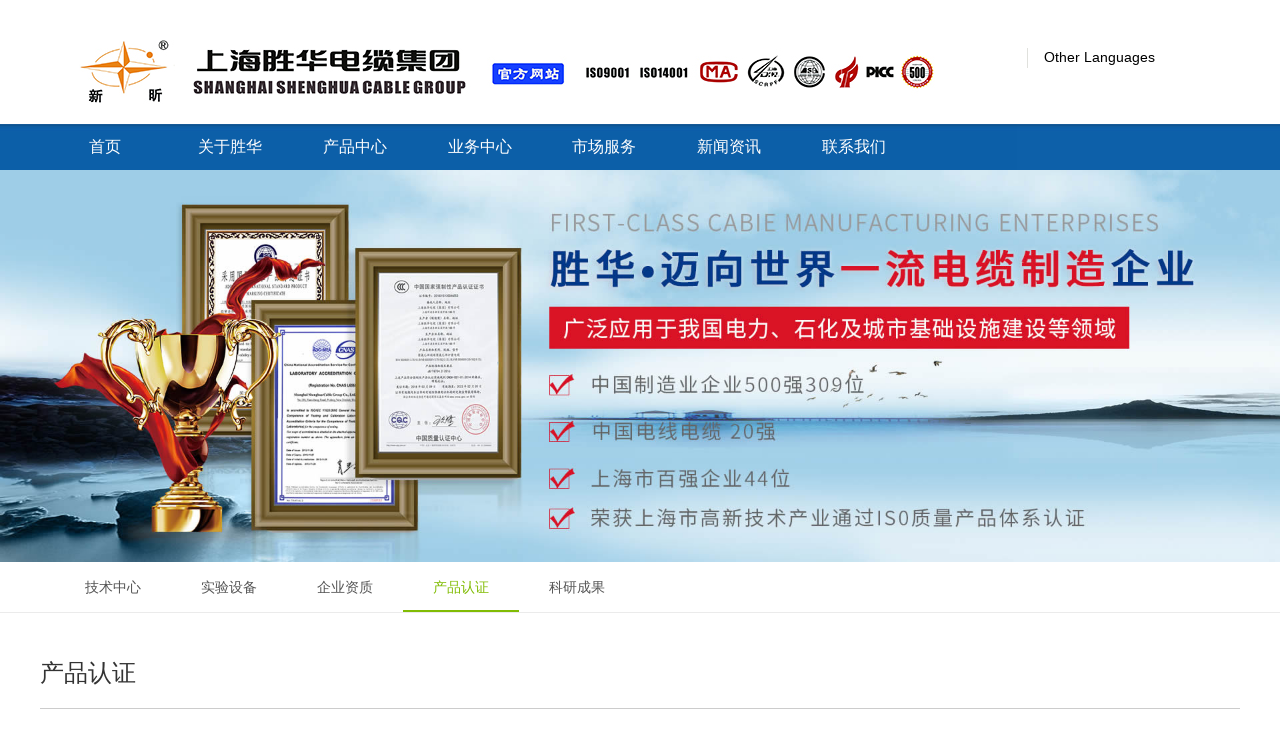

--- FILE ---
content_type: text/html
request_url: http://www.shancable.cn/ywzc/cprz/
body_size: 3980
content:
<!DOCTYPE HTML>
<html>
<head>
<title>业务支持 > 产品认证_上海胜华电缆（集团）有限公司【官方网站】</title>
<meta name="keywords" content="" />
<meta name="description" content="" />
<meta http-equiv="Content-Type" content="text/html; charset=UTF-8" />
<meta name="viewport" content="width=device-width, initial-scale=1">
<link href="/statics/site/css/bootstrap.css" rel='stylesheet' type='text/css' />
<link href="/statics/site/css/style.css" rel='stylesheet' type='text/css' />
<link href="/statics/site/css/main.css" rel='stylesheet' type='text/css' />
<link href="/statics/site/css/animate.min.css" rel='stylesheet' type='text/css' />
<!--[if lt IE 9]>
	<link href="/statics/site/css/ie8.css" rel='stylesheet' type='text/css' />
	<![endif]-->
<script src="/statics/site/js/jquery.min.js"></script>
<script src="/statics/site/js/bootstrap.min.js"></script>
<script src="/statics/site/js/layui/layui.js"></script>
</head>
<body data-spy="scroll" data-target="#myScrollspy" data-offset="20">
<!-- start-header --> 
<!-- start-header --> 
<script src="/js/jQuery.js" type="text/javascript" charset="utf-8"></script>
<link rel="stylesheet" href="/css/normalize.css" type="text/css" media="screen" charset="utf-8">
<link rel="stylesheet" href="/css/style.css" type="text/css" media="screen" charset="utf-8">
<link rel="stylesheet" href="/css/bootstrap.min.css" type="text/css" media="screen" charset="utf-8">
<link rel="stylesheet" href="/css/bootstrap-responsive.min.css" type="text/css" media="screen" charset="utf-8">
<link rel="stylesheet" href="/css/mobile.css" type="text/css" media="screen" charset="utf-8">
<script src="/js/main.js" type="text/javascript" charset="utf-8"></script>
    <script src="/js/stickUp.min.js" type="text/javascript" charset="utf-8"></script>
  <div class="header">
	<div class="container header-main">
		<div class=" row-fluid">
		<div class="logo span8" >
			<a href="" class="span6">
				<img src="/img/logo.jpg">
			</a>
		</div>
		<div class="span2 rt">
			
			<div class="lang">
				<i></i>
				<dl>
				<dt>Other Languages</dt>
				<dd>
									<a href="http://www.shanpowercable.com/" target="_blank">English</a>
								</dd>
				</dl>
			</div>
		</div>
		</div>
	</div>
	<a href="javascript:void(0)" class="hide-menuico"></a>
</div>
<br/><br/>
<div class="header-holder" style="">
<div class="header-nav">
	<nav class="container">
		<div class=" row-fluid">
			<div class="span10">
				<ul>
									<li class="span1">
						<a href="/" class="in-a">首页<i></i></a>
											</li>

									<li class="span1">
						<a href="/about/" class="in-a">关于胜华<i></i></a>
												<div class="lt-box">
							<dl>
																							<dd><a href="/about/guanyuwomen/">集团介绍</a></dd>
																															<dd><a href="/about/fazhanlicheng/">发展历程</a></dd>
																															<dd><a href="/about/zjjg/">组织机构</a></dd>
<dd><a href="/about/zcjs/">总裁介绍</a></dd>
																						</dl>
							<a href="/index.php/comp" class="pic-a">
																	<img src="http://www.shancable.cn/img/top-banner.jpg"  title="201501" alt="201501">
															</a>
						</div>
											</li>
                                            <li class="span1">
						<a href="/product" class="in-a">产品中心<i></i></a>
											</li>
                                            
									<li class="span1">
						<a href="/ywzc" class="in-a">业务中心<i></i></a>
												<div class="lt-box">
							<dl>
																							<dd><a href="/ywzc/jszx/">技术中心</a></dd>
																															<dd><a href="ywzc/snsb/">实验设备</a></dd>
																															<dd><a href="/ywzc/qyzz/">企业资质</a></dd>
																															<dd><a href="/ywzc/cprz/">产品认证</a></dd>
																															<dd><a href="/ywzc/kycg/">科研成果</a></dd>
																						</dl>
							<a href="/index.php/group" class="pic-a">
																	<img src="http://www.shancable.cn/img/top-banner.jpg"  title="201501" alt="201501">
															</a>
						</div>
											</li>
                                            
                                            
									<li class="span1">
						<a href="/service" class="in-a">市场服务<i></i></a>
												<div class="lt-box">
							<dl>
																							<dd><a href="/service/case">经典案例</a></dd>
																							<dd><a href="/service/hzqy">合作企业</a></dd>
																							<dd><a href="/service/fwlc">服务流程</a></dd>
</dl>
							<a href="/index.php/service" class="pic-a">
																	<img src="http://www.shancable.cn/img/top-banner.jpg"  title="201501" alt="201501">
															</a>
						</div>
											</li>
									<li class="span1">
						<a href="/news" class="in-a">新闻资讯<i></i></a>
												<div class="lt-box">
							<dl>
																							<dd><a href="/news/gongsi/">胜华新闻</a></dd>
																															<dd><a href="/news/hyzx/">行业新闻</a></dd>
																														
																						</dl>
							<a href="/index.php/news" class="pic-a">
																	<img src="http://www.shancable.cn/img/top-banner.jpg"  title="201501" alt="201501">
															</a>
						</div>
											</li>
									
									<li class="span1">
						<a href="/hezuo/contact" class="in-a">联系我们<i></i></a>
												<div class="lt-box">
							<dl>
	        <dd><a href="/hezuo/cpyc">诚聘英才</a></dd>
            <dd><a href="/hezuo/contact">联系我们</a></dd>

																						</dl>
							<a href="/index.php/coop" class="pic-a">
																	<img src="http://www.shancable.cn/img/top-banner.jpg"  title="201501" alt="201501">
															</a>
						</div>
											</li>
                                       
								</ul>
			</div>
            
		</div>
	</nav>
</div>
</div>
<div class="header-menu">
	<menu>
			<li>
			<dl>
				<dt><a href="/index.php/welcome" class="in-a">首页</a></dt>
							</dl>
		</li>
			<li>
			<dl>
				<dt><a href="/about" class="in-a">关于胜华</a></dt>
																	<dd><a href="/about/guanyuwomen">集团介绍</a></dd>
																	<dd><a href="/about/fazhanlicheng">发展历程</a></dd>
																	<dd><a href="/about/zjjg/">组织机构</a></dd>
															</dl>
		</li>
        <li>
			<dl>
				<dt><a href="/product" class="in-a">产品中心</a></dt>
							</dl>
		</li>
			<li>
			<dl>
				<dt><a href="/ywzc" class="in-a">业务中心</a></dt>
																	<dd><a href="/ywzc/jszx/">技术中心</a></dd>
																	<dd><a href="ywzc/snsb/">实验设备</a></dd>
																	<dd><a href="/ywzc/qyzz/">企业资质</a></dd>
																	<dd><a href="/ywzc/cprz/">产品认证</a></dd>
																	<dd><a href="/ywzc/kycg/">科研成果</a></dd>
															</dl>
		</li>
			<li>
			<dl>
				<dt><a href="/service" class="in-a">市场服务</dt>
																	<dd><a href="/service/case">经典案例</a></dd>
																    <dd><a href="/service/hzqy">合作企业</a></dd>
																	<dd><a href="/service/fwlc">服务流程</a></dd>
															</dl>
		</li>
			
			<li>
			<dl>
				<dt><a href="/news" class="in-a">新闻资讯</a></dt>
																		<dd><a href="/news/gongsi/">胜华新闻</a></dd>
																		<dd><a href="/news/hyzx/">行业新闻</a></dd>
																							</dl>
		</li>
			<li>
			<dl>
				<dt><a href="/hezuo/contact" class="in-a">联系我们</a></dt>
			
	        <dd><a href="/hezuo/cpyc">诚聘英才</a></dd>
            <dd><a href="/hezuo/contact">联系我们</a></dd>
															</dl>
		</li>
       
		</menu>
</div>
<script>
	$('.header-nav li:eq(0) ,.header-nav li:eq(4)').find('i').remove();
	$('.lang').hover(function(){
		$(this).find('dd').stop(true,true).slideDown()
	},function(){
		$(this).find('dd').stop(true,true).slideUp()
	})
	jQuery(function($) {
                $(document).ready( function() {
                  //enabling stickUp on the '.navbar-wrapper' class
                  $('.header-nav').stickUp();
                  $('.header-nav li').hover(function(){
                  	$(this).find('.lt-box').stop(true,true).slideDown();
                  },function(){
                  	$(this).find('.lt-box').stop(true,true).slideUp();
                  })

                });
              });
</script> 

<script>
var _hmt = _hmt || [];
(function() {
  var hm = document.createElement("script");
  hm.src = "https://hm.baidu.com/hm.js?d8512b245b7b9437c2c722c72f0b551f";
  var s = document.getElementsByTagName("script")[0]; 
  s.parentNode.insertBefore(hm, s);
})();
</script>       

 
<!-- //End-header --> 
<!-- banner -->
<div class=" bannerin section0" id="banner"> <img class="bannerimg" src="/statics/site/images/yewu.jpg" > 
</div>
<!-- banner --> 
<!-- main content -->
<div class="maincon">
  <div class="menu_sild">
    <div class="container">
      <ul class="clearfix">
	  
<li><a href="/ywzc/jszx/" title="技术中心">技术中心</a></li>
        
<li><a href="/ywzc/snsb/" title="实验设备">实验设备</a></li>
        
<li><a href="/ywzc/qyzz/" title="企业资质">企业资质</a></li>
        <li><a href='/ywzc/cprz/' class='current'>产品认证</a></li>
<li><a href="/ywzc/kycg/" title="科研成果">科研成果</a></li>
        
      </ul>
    </div>
  </div>
  <!-- 业务内容 -->
  <div class="business_con container">
    <p class="business_tit">产品认证</p>
    <div class="business_tex clearfix">
      <div class="col-md-5">
        <div class="r_img"> <img src="/statics/site/images/business/1.jpg" > </div>
      </div>
      <div class="col-md-7">
        <div class="l_text"> &nbsp;&nbsp;后台更新此内容...
<a class="l_more" href="http://wpa.qq.com/msgrd?v=3&uin=429508360&site=qq&menu=yes">咨询详情</a>  </div>
      </div>
    </div>
  </div>
  <!-- 业务内容 -->
  <div class="hengxian"></div>
  <div class="hengxian"></div>
  <div class="case container">
    <div class="case_t1 text-center">
      <p>客户案例</p>
    </div>
    <p class="case_t2">专业研发、设计、生产和销售VRLA(阀控式)免维护铅酸蓄电池的企业之一</p>
    <div class="case_list">
      <ul class="clearfix item">
	  <li> <a href="/product/dldl/20190614/262.html">
          <div class="case_img"> <img src="/uploads/190614/1-1Z614122419539.jpg" > </div>
          <div class="case_text">
            <p class="case_text1">交联聚乙烯绝缘低压电力电缆</p>
            <p class="case_text2">...</p>
          </div>
          </a> </li>
<li> <a href="/product/bdx/2019/0614/267.html">
          <div class="case_img"> <img src="/uploads/190614/1-1Z614122HYO.jpg" > </div>
          <div class="case_text">
            <p class="case_text1">聚氯乙烯绝缘电线</p>
            <p class="case_text2">本产品适用于交流额定电压450/750V及以下的动力装置的固定敷设。...</p>
          </div>
          </a> </li>
<li> <a href="/product/kwjydl/2019/0614/268.html">
          <div class="case_img"> <img src="/uploads/190614/1-1Z614122RA92.jpg" > </div>
          <div class="case_text">
            <p class="case_text1">矿物绝缘电缆</p>
            <p class="case_text2">矿物绝缘电缆，一种以铜护套包裹铜导体芯线，并以氧化镁粉末为无机绝缘材料隔离导体与护套的电缆，最外层可按需选择适当保护套。...</p>
          </div>
          </a> </li>

      </ul>
    </div>
  </div>
</div>
<!-- main content--> 
<!----copy-right----> 
<div class="copy-right section7">
  <div class="container clearfix">
    <div class="col-md-6 column clearfix">
	<div class="col-md-3 column">
        <p class="white">业务支持</p>
        <div class="hengx"></div>
         <a href="/ywzc/jszx/">技术中心</a>  <a href="/ywzc/snsb/">实验设备</a>  <a href="/ywzc/qyzz/">企业资质</a>  <a href="/ywzc/cprz/">产品认证</a>  <a href="/ywzc/kycg/">科研成果</a>  </div><div class="col-md-3 column">
        <p class="white">产品中心</p>
        <div class="hengx"></div>
         <a href="/product/dldl/">电力电缆</a>  <a href="/product/kzdl/">控制电缆</a>  <a href="/product/tzdl/">特种电缆</a>  <a href="/product/xtdl/">橡套电缆</a>  <a href="/product/lhjdl/">铝合金电缆</a>  <a href="/product/aqqjdl/">安全清洁电缆</a>  <a href="/product/hjdl/">核级电缆</a>  <a href="/product/fzdl/">分支电缆</a>  <a href="/product/kwjydl/">矿物绝缘电缆</a>  </div>
<div class="col-md-3 column">
        <p class="white">市场服务</p>
        <div class="hengx"></div>
         <a href="/service/case/">案例展示</a>  <a href="/service/hzqy/">合作企业</a>  <a href="/service/fwlc/">服务流程</a>  </div><div class="col-md-3 column">
        <p class="white">新闻中心</p>
        <div class="hengx"></div>
         <a href="/news/hyzx/">行业新闻</a>  <a href="/news/gongsi/">公司新闻</a>  </div>

 </div>
    <div class="col-md-6 join column clearfix">
      <div class="col-md-6 column">
        <p class="white">联系我们</p>
        <div class="hengx"></div>
        <span>国内营销部：021-68172777</span>
        <span>海外市场部：021-58176629/19921801287 </span>
        <span>公司邮箱：sales6@shancable.cn</span>
        <p><span><a href="http://wpa.qq.com/msgrd?v=3&uin=429508360&site=qq&menu=yes" target="_blank" style="display: inline;" rel="nofollow"
       ><img src="/statics/site/images/zai.png" ></a> <br/> 周一到周五 8:00-17:00</span></p>
      </div>
      <div class="col-md-6 guanzhu column">
        <p class="white">关注我们</p>
        <div class="hengx"></div>
        <div class="clearfix erweim">
          <div class="col-md-6 column">
            <p><img alt="" src="/statics/images/wx.jpg" alt="微信公众号" /></p>
            <p>微信公众号</p>
          </div>
        </div>
      </div>
    </div>
  </div>
  <div class="copy_con">
    <div class="container clearfix">
      <div class="col-md-8 column">
        <p>Copyright © 2005-2023 SHANCABLE.CN 上海胜华电缆（集团）有限公司【官方网站】 版权所有 <a href="https://beian.miit.gov.cn/">沪ICP备14050353号-1 </a></p>
      </div>
      <div class="col-md-4 column">
        <p class="text_r">客服热线:021-68172777</p>
      </div>

    </div>

	上海胜华电缆主营产品：电力电缆,防火电缆,电线电缆,屏蔽电缆,计算机电缆,硅橡胶电缆,特种电缆,中压电缆,矿物绝缘电缆，欢迎咨询

  </div>
</div>
<script>
(function(){
    var bp = document.createElement('script');
    var curProtocol = window.location.protocol.split(':')[0];
    if (curProtocol === 'https') {
        bp.src = 'https://zz.bdstatic.com/linksubmit/push.js';
    }
    else {
        bp.src = 'http://push.zhanzhang.baidu.com/push.js';
    }
    var s = document.getElementsByTagName("script")[0];
    s.parentNode.insertBefore(bp, s);
})();
</script>

<script src="/statics/site/js/scrollReveal.js"></script> 
<script src="/statics/site/js/main.js"></script>
</body>
</html>


--- FILE ---
content_type: text/css
request_url: http://www.shancable.cn/statics/site/css/style.css
body_size: 5113
content:
/*--
Author: W3layouts
Author URL: http://w3layouts.com
License: Creative Commons Attribution 3.0 Unported
License URL: http://creativecommons.org/licenses/by/3.0/
--*/
html, body {
	font-family: '微软雅黑', sans-serif;
	font-size: 100%;
	background: #FFf;
	overflow-x: hidden;
}
body a {
	transition: 0.5s all;
	-webkit-transition: 0.5s all;
	-moz-transition: 0.5s all;
	-o-transition: 0.5s all;
	-ms-transition: 0.5s all;
}
img {
	max-width: 100%;
}
/*-----start-header----*/

/*---- banner ----*/
.banner {
	position: relative;
	background: url(../images/home_bg1.jpg) center bottom no-repeat;
	background-size: cover;
	overflow: hidden;
	background-size: cover;
}
.bannerin {
	position: relative;
	background: url(../images/bannerin.jpg) center bottom no-repeat;
	background-size: cover;
	overflow: hidden;
	background-size: cover;
}
.banner-info {
	position: absolute;
	left: 50%;
	top: 25%;
	margin-left: -255px;
}
/*-- //banner ----*/
/*业务支持*/
.service.container {
	padding: 0;
	width: 1200px;
}
.service .myTab_menu {
	background: #f5f5f5;
}
.service .nav-tabs {
	width: 1200px;
	margin: 0 auto;
	border: none;
}
.service .nav-tabs > li {
	width: 25%;
	text-align: center;
}
.service .nav-tabs > li.myTab_menu1 {
	background: url(../images/spec_icon1.png) center 48px no-repeat;
	border-left: 1px solid #e5e5e5;
}
.service .nav-tabs > li.myTab_menu2 {
	background: url(../images/spec_icon2.png) center 48px no-repeat;
	border-left: 1px solid #e5e5e5;
}
.service .nav-tabs > li.myTab_menu3 {
	background: url(../images/spec_icon3.png) center 48px no-repeat;
	border-left: 1px solid #e5e5e5;
}
.service .nav-tabs > li.myTab_menu4 {
	background: url(../images/spec_icon4.png) center 48px no-repeat;
	border-left: 1px solid #e5e5e5;
	border-right: 1px solid #e5e5e5;
}
.service .nav-tabs > li a {
	display: block;
	height: 240px;
	width: 100%;
}
.service .nav-tabs > li a p {
	margin-top: 168px;
}
.service .nav-tabs > li a:hover {
	color: #888;
}
.service .nav-tabs > li.active.myTab_menu1 {
	background: #8fc320 url(../images/spec_icon1_hover.png) center 48px no-repeat;
}
.service .nav-tabs > li.active.myTab_menu2 {
	background: #8fc320 url(../images/spec_icon2_hover.png) center 48px no-repeat;
}
.service .nav-tabs > li.active.myTab_menu3 {
	background: #8fc320 url(../images/spec_icon3_hover.png) center 48px no-repeat;
}
.service .nav-tabs > li.active.myTab_menu4 {
	background: #8fc320 url(../images/spec_icon4_hover.png) center 48px no-repeat;
}
.service .nav-tabs > li.active a {
	background: none;
	color: #fff;
	border: none;
}
.service .tab-content {
	padding: 146px 0 130px;
}
.service .tab-content .col-md-6 {
	padding: 0;
}
.service .tab-content .col-md-6 .tab_con_tit {
	display: inline-block;
	color: #333333;
	font-size: 24px;
	font-weight: 700;
	border-top: 3px solid #8fc320;
	border-bottom: 3px solid #8fc320;
	padding: 10px 0;
}
.service .tab-content .col-md-6 .tab_con_tex {
	margin-top: 30px;
	color: #666666;
	line-height: 24px;
	font-size: 12px;
	margin-bottom: 20px;
}
.service .tab-content .col-md-6 a.tab_con_btnm {
	width: 155px;
	height: 47px;
	background: #8fc320;
	border-radius: 4px;
	display: inline-block;
	text-align: center;
	line-height: 47px;
	color: #fff;
}
.service .tab-content .col-md-6 a.tab_con_btnc {
	width: 155px;
	height: 47px;
	background: #fff;
	border-radius: 4px;
	display: inline-block;
	text-align: center;
	line-height: 47px;
	color: #1295f2;
	border: 1px solid #1295f2;
	margin-left: 15px;
}
/*---应用领域---*/
.work .myTab_menu2 {
	background: url(../images/sildmenu_bg.jpg) center top no-repeat;
}
.work .myTab_menu2 .nav-tabs {
	width: 1200px;
	margin: 0 auto;
	border: none;
}
.work .myTab_menu2 .nav-tabs > li {
	width: 25%;
	height: 100px;
}
.work .myTab_menu2 .nav-tabs > li a {
	display: block;
	border: none;
	line-height: 100px;
	font-size: 18px;
	color: #fff;
	padding: 0;
	margin: 0;
	border-radius: 0;
	text-indent: 86px;
}
.work .myTab_menu2 .nav-tabs > li a:after {
	content: '';
	display: inline-block;
	width: 13px;
	height: 7px;
	background: url(../images/icon_down.png) center no-repeat;
	margin-left: 6px;
}
.work .myTab_menu2 .nav-tabs > li.myTab_menu11 a {
	background: url(../images/sildmenu_icon1.png) 55px center no-repeat;
}
.work .myTab_menu2 .nav-tabs > li.myTab_menu12 a {
	background: url(../images/sildmenu_icon2.png) 55px center no-repeat;
}
.work .myTab_menu2 .nav-tabs > li.myTab_menu13 a {
	background: url(../images/sildmenu_icon3.png) 55px center no-repeat;
}
.work .myTab_menu2 .nav-tabs > li.myTab_menu14 a {
	background: url(../images/sildmenu_icon4.png) 55px center no-repeat;
}
.work .myTab_menu2 .nav-tabs > li.active a {
	color: #90c221;
}
.work .myTab_menu2 .nav-tabs > li.active a:after {
	content: '';
	display: inline-block;
	width: 13px;
	height: 7px;
	background: url(../images/icon_down_hover.png) center no-repeat;
	margin-left: 6px;
}
.work .myTab_menu2 .nav-tabs > li.active.myTab_menu11 a {
	background: #fff url(../images/sildmenu_icon1_hover.png) 55px center no-repeat;
}
.work .myTab_menu2 .nav-tabs > li.active.myTab_menu12 a {
	background: #fff url(../images/sildmenu_icon2_hover.png) 55px center no-repeat;
}
.work .myTab_menu2 .nav-tabs > li.active.myTab_menu13 a {
	background: #fff url(../images/sildmenu_icon3_hover.png) 55px center no-repeat;
}
.work .myTab_menu2 .nav-tabs > li.active.myTab_menu14 a {
	background: #fff url(../images/sildmenu_icon4_hover.png) 55px center no-repeat;
}
.work .tab-content .tab_con_tex .tab_con_tex1 {
	color: #333;
	font-size: 28px;
	padding: 1rem 0;
	text-align: center;
	margin: 0;
}
.work .tab-content .tab_con_tex .tab_con_tex2 {
	color: #888;
	font-size: 14px;
	margin: 0 auto 10px;
	line-height: 34px;
	text-align: center;
	width: 60%;
}
.work .tab-content .works-grid {
	overflow: hidden;
}
.works-head h2 {
	color: #02918C;
	font-weight: 900;
	font-size: 3em;
	margin: 0;
	padding: 0;
}
.works-head span {
	width: 162px;
	height: 9px;
	display: inline-block;
	background: url(../images/border-bg.png) no-repeat 0px 0px;
}
.works-head p {
	color: #7E8287;
	font-size: 1.2em;
	font-weight: 300;
	width: 40%;
	line-height: 1.8em;
	margin: 1em auto;
}
/*---- works-grids ----*/
.works-grid {
	padding: 0;
	position: relative;
}
.works-grid img {
	width: 100%;
}
.works-grid div.captions {
	display: none;
}
.works-grid:hover div.captions {
	display: block;
}
.works-grid:hover img {
	transition: 1s all;
	-webkit-transition: 1s all;
	-moz-transition: 1s all;
	-o-transition: 1s all;
	-ms-transition: 1s all;
	transform: scale(1.2);
	-webkit-transform: scale(1.2);
	-moz-transform: scale(1.2);
	-o-transform: scale(1.2);
	-ms-transform: scale(1.2);
}
.work div.captions {
	position: absolute;
	bottom: 0px;
	width: 100%;
	height: 2.5rem;
	background: rgba(0,0,0,0.4);
}
.work div.captions h4 {
	font-size: 1em;
	color: #FFF;
	text-indent: 10px;
	font-weight: bold;
}
.work div.captions p {
	color: #FFF;
	line-height: 1.4em;
}
/*---- about ----*/
.about {
	height: 850px;
	background: url(../images/home_bg2.jpg) center top no-repeat;
}
.about .about_con {
	height: 640px;
	color: #fff;
	text-align: center;
	background: url(../images/jfkla.png) center top no-repeat;
}
.about .about_con h2 {
	padding-top: 150px;
	font-size: 28px;
}
.about .about_con p {
	line-height: 30px;
	font-size: 14px;
}
.about .about_con a {
	width: 122px;
	height: 30px;
	border: 1px solid #fff;
	text-align: center;
	line-height: 30px;
	color: #fff;
	font-size: 14px;
	display: block;
	margin: 0 auto;
	margin-top: 25px;
}
/*----//about ----*/
/*社会责任*/
.socity {
	width: 100%;
	overflow: hidden;
}
.socity .soc-grid {
	position: relative;
}
.socity .column {
	padding: 0;
}
.socity .soc-grid img {
	width: 100%;
}
.socity .soc_texcon .t1 {
	font-size: 36px;
	padding-top: 18%;
	padding-bottom: 11%;
	color: #90c221;
	text-align: center;
}
.socity .soc_texcon .t1 {
	font-size: 36px;
	padding-top: 50px;
	padding-bottom: 20px;
	color: #90c221;
	text-align: center;
}
.socity .soc_texcon .t2 {
	text-align: center;
	color: #666;
	font-size: 16px;
}
.socity .soc_texcon a {
	color: #90c221;
	width: 154px;
	height: 44px;
	display: block;
	text-align: center;
	line-height: 44px;
	border: 1px solid #90c221;
	margin: 50px auto 0;
}
.socity div.captions {
	position: absolute;
	bottom: 0px;
	width: 100%;
	height: 3.5rem;
	background: rgba(144,194,33,0.9);
}
.socity div.captions h4 {
	font-size: 1em;
	color: #FFF;
	text-indent: 10px;
	font-weight: bold;
}
.socity div.captions p {
	color: #FFF;
	text-indent: 10px;
	font-size: 0.75px;
}
/*---servies---*/
.socity div.captions2 {
	position: absolute;
	width: 100%;
	height: 100%;
	top: 0;
}
.socity div.captions2 .t5 {
	position: absolute;
	right: 0;
	height: 2.5em;
	color: #fff;
	background: #1295f2;
	font-size: 1.5em;
	line-height: 2.5em;
	padding: 0 2em;
	top: 30%;
	z-index: 123;
}
.socity div.captions2 .t6 {
	position: absolute;
	right: 0;
	height: 2.5em;
	color: #fff;
	background: #90c221;
	font-size: 1.5em;
	line-height: 2.5em;
	padding: 0 2em;
	bottom: 30%;
	z-index: 123;
}
.service-head {
}
.service-head h2 {
	color: #02918C;
	font-weight: 900;
	font-size: 3em;
	margin: 0;
	padding: 0;
}
.service-head span {
	width: 162px;
	height: 9px;
	display: inline-block;
	background: url(../images/border-bg.png) no-repeat 0px 0px;
}
.service-head p {
	color: #7E8287;
	font-size: 1.2em;
	font-weight: 300;
	line-height: 1.8em;
	margin: 1em 0;
}
/*--services-grid-left-grid--*/
.services-grid-left-grid {
	position: relative;
	padding: 1em 0;
}
.services-grid-left-grid span {
	width: 33px;
	height: 34px;
	display: inline-block;
	background: url(../images/service-icon.png) no-repeat 0px 0px;
}
.services-grid-left-grid h3 {
	margin: 0;
	padding: 0;
}
.services-grid-left-grid h3 a {
	color: #7E8287;
	font-weight: 400;
	font-size: 1em;
	margin: 0.5em 0 0;
	display: inline-block;
}
.services-grid-left-grid h3 a:hover {
	text-decoration: none;
	color: #02918C;
}
.services-grid-left-grid p {
	color: #7E8287;
	font-size: 0.875em;
	line-height: 1.8em;
	width: 60%;
	margin: 0.6em 0;
}
.services-grid-left-grid span.search {
	background-position: -38px 0px;
}
.services-grid-left-grid span.clock {
	background-position: -83px 0px;
}
.services-grid-left-grid span.chart {
	background-position: -124px 0px;
}
.services-grid-right {
}
/*----news---*/
.news {
	background: url(../images/home_bg3.jpg) center top repeat-y;
	padding-bottom: 5em;
}
.news .conatiner {
	width: 1200px;
	margin: 0 auto;
}
.news .conatiner .new_tit {
	text-align: center;
	font-size: 32px;
	color: #333;
	font-weight: bold;
	padding-top: 110px;
}
.news .conatiner .news_des {
	text-align: center;
	font-size: 14px;
	color: #666;
	padding-top: 20px;
}
.news .conatiner .new_wrap {
	padding: 1.5em 0.8em;
	background: #fff;
	margin-top: 3em;
}
.news .conatiner .new_box .fl {
	float: left;
}
.news .conatiner .new_box .fr {
	float: right;
}
.news .conatiner .new_box .new_top .fl {
	font-size: 20px;
	color: #333;
	border-left: 3px solid #90c221;
	padding-left: 10px;
}
.news .conatiner .new_box .center .hotnews {
	position: relative;
}
.news .conatiner .new_box .center .hotnews a {
	position: absolute;
	height: 2em;
	background: rgba(0,0,0,0.7);
	bottom: 0;
	width: 100%;
	color: #fff;
	line-height: 2em;
	text-indent: 0.2em;
	display: block;
}
.news .conatiner .new_box .center .hotnews a span {
	position: absolute;
	right: 0.2em;
}
.news .conatiner .new_box ul {
	padding: 0;
	margin: 0;
}
.news .conatiner .new_box li {
	list-style: none;
}
.news .conatiner .new_box li.new_sbox {
	margin-bottom: 23px;
}
.news .conatiner .new_box li.new_sbox .fl {
	width: 30%;
}
.news .conatiner .new_box li.new_sbox .fr {
	width: 68%;
}
.news .conatiner .new_box li.new_sbox .fr p {
	font-size: 1em;
	color: #333;
	margin-bottom: 3px;
}
.news .conatiner .new_box li.new_sbox .fr a {
	color: #888;
	font-size: 12px;
}
.news .conatiner .new_box li.new_sbox .fr .news_title {
	overflow: hidden;
	text-overflow: ellipsis;
	display: -webkit-box;
	-webkit-line-clamp: 1;
	-webkit-box-orient: vertical;
}
.news .conatiner .new_box li.new_sbox .fr .news_description {
	overflow: hidden;
	text-overflow: ellipsis;
	display: -webkit-box;
	-webkit-line-clamp: 2;
	-webkit-box-orient: vertical;
}
.news .conatiner .new_box .center .new_con li {
	margin-top: 20px;
	background: url(../images/list_s.png) center left no-repeat;
	padding-left: 10px;
}
.news .conatiner .new_box .center .new_con li a {
	color: #666;
	position: relative;
	display: block;
	width: 100%;
}
.news .conatiner .new_box .center .new_con li span {
	position: absolute;
	right: 0;
	color: #999;
}
/*---- copy-right ----*/

.copy-right {
	background: #242426 url(../images/foot_bg.jpg) center top no-repeat;
	padding: 1.8em 0 1em;
}
.copy-right p {
	text-transform: uppercase;
	color: #919090;
	font-size: 12px;
}
.copy-right .guanzhu p {
	text-transform: uppercase;
	color: #919090;
	font-size: 12px;
	width: 100%;
	text-align: center;
	margin: 5px auto;
}
.copy-right p.white {
	color: #fff;
	text-align: left;
}
.copy-right .hengx {
	height: 0;
	border-bottom: 1px solid #585858;
	width: 90%;
}
.copy-right .join .hengx {
	width: 40%;
}
.copy-right .guanzhu .hengx {
	width: 100%;
}
.copy-right .guanzhu .erweim {
	text-align: right;
	margin-top: 1em;
}
.copy-right .guanzhu img {
	width: 90%;
	display: inline-block;
}
.copy-right a, .copy-right span {
	color: #919090;
	line-height: 2.5em;
	font-size: 12px;
	display: block;
}
.copy-right p a:hover {
	text-decoration: none;
	color: #7E8287;
}
.copy-right .copy_con {
	border-top: 1px solid #444343;
}
.copy-right .copy_con p {
	padding-top: 20px;
}
.copy-right .copy_con p.text_r {
	text-align: right;
}
.copy-right .copy_con p.text_r a {
	float: right;
	line-height: normal;
}
.copy-right .copy_con p.text_r a:hover {
	color: #fff;
}
#toTop {
	display: none;
	text-decoration: none;
	position: fixed;
	bottom: 14px;
	right: 3%;
	overflow: hidden;
	width: 40px;
	height: 40px;
	border: none;
	text-indent: 100%;
	background: url("../images/to-top1.png") no-repeat 0px 0px;
}
#toTopHover {
	width: 40px;
	height: 40px;
	display: block;
	overflow: hidden;
	float: right;
	opacity: 0;
	-moz-opacity: 0;
	filter: alpha(opacity=0);
}
.floor_tip {
	position: fixed;
	left: 50%;
	margin-left: 670px;
	bottom: 200px;
	z-index: 212;
}
.floor_tip li {
	width: 91px;
	height: 23px;
	background: url(../images/floor.png) right center no-repeat;
}
.floor_tip li a {
	padding: 0;
	display: block;
	height: 23px;
	line-height: 23px;
	width: 90px;
	border-radius: 0;
	text-indent: -9999px;
	transition: 0.1s all;
	-webkit-transition: 0.1s all;
	-moz-transition: 0.1s all;
	-o-transition: 0.1s all;
	-ms-transition: 0.1s all;
}
.floor_tip li.active {
	background: url(../images/floor_active.png) right center no-repeat;
}
.floor_tip li.active a {
	text-indent: 10px;
	color: #fff;
	font-size: 12px;
	display: block;
	background: url(../images/floor_tips.png) left top no-repeat;
}
.floor_tip li.active a:hover {
	background: url(../images/floor_tips.png) left top no-repeat;
}
/*---- responsive-design ----*/
@media (max-width:1680px) {
.floor_tip {
	margin-left: 630px;
}
.socity .soc_texcon .t1 {
	font-size: 32px;
	padding-top: 30px;
	padding-bottom: 20px;
	color: #90c221;
	text-align: center;
}
.socity .soc_texcon .t2 {
	text-align: center;
	color: #666;
	font-size: 14px;
}
.socity div.captions2 .t5 {
	height: 2em;
	font-size: 1.5em;
	line-height: 2em;
	padding: 0 2em;
	top: 30%;
}
.socity div.captions2 .t6 {
	height: 2em;
	font-size: 1.5em;
	line-height: 2em;
	padding: 0 2em;
	bottom: 30%;
}
}
@media (max-width:1440px) {
.floor_tip {
	margin-left: 0;
	left: 90%;
}
.socity .soc_texcon .t1 {
	font-size: 32px;
	padding-top: 20px;
	padding-bottom: 10px;
	color: #90c221;
	text-align: center;
}
.socity .soc_texcon .t2 {
	text-align: center;
	color: #666;
	font-size: 12px;
}
}
@media (max-width:1366px) {
.socity .soc_texcon .t2 {
	text-align: center;
	color: #666;
	font-size: 12px;
}
.socity .soc_texcon .t1 {
	font-size: 18px;
	padding-top: 10px;
	padding-bottom: 10px;
	color: #90c221;
	text-align: center;
}
.socity .soc_texcon a {
	margin: 20px auto 0;
}
.socity div.captions2 .t5 {
	height: 1.5em;
	font-size: 1.5em;
	line-height: 1.5em;
	padding: 0 2em;
	top: 25%;
}
.socity div.captions2 .t6 {
	height: 1.5em;
	font-size: 1.5em;
	line-height: 1.5em;
	padding: 0 2em;
	bottom: 25%;
}
}
@media (max-width:1280px) {
.socity .soc_texcon .t1 {
	font-size: 14px;
	padding-top: 10px;
	padding-bottom: 10px;
	color: #90c221;
	text-align: center;
}
.socity .soc_texcon .t2 {
	text-align: center;
	color: #666;
	font-size: 12px;
}
.socity .soc_texcon a {
	margin: 10px auto 0;
}
.copy-right .copy_con {
	display: none;
}
}
@media (max-width:1024px) {
.work .col-md-3 {
	width: 50%;
	float: left;
}
.top-nav ul li a {
	padding: 0.2em 4px;
}
.header .container {
	padding: 0;
}
}
@media (max-width:993px) {
.floor_tip {
	display: none;
}
.top-nav ul li span {
	display: none;
}
}
@media (max-width:768px) {
.banner-info {
	left: 8%;
	width: 84%;
	margin-left: 0;
}
.services-grid-left {
	padding: 1em 2em;
}
.works-grid:hover div.caption {
	margin: 1em;
	padding: 0.5em;
	min-height: 150px;
}
.banner {
	min-height: 526px;
}
.bannerin {
	min-height: 450px;
}
.works-head p {
	width: 80%;
	margin: 0em auto;
	font-size: 1em;
}
.banner-info h1 {
	font-size: 3.2em;
}
.about-head h2, .service-head h2, .works-head h2 {
	font-size: 1.8em;
}
.about-head p {
	font-size: 1em;
	width: 90%;
}
.about {
	padding: 1em 0;
}
.works {
	padding: 1em 0;
}
.top-header {
	background-color: rgba(0,0,0,0.7);
	border-bottom: 1px solid rgba(137,150,240,0.8);
}
.top-header {
	padding: 0em 0 1em;
}
.top-header .container {
	padding: 0;
	width: 100%;
}
.logo {
	margin-top: 0.5em;
}
.logo a {
	margin-top: 0em;
	margin-left: 0.5em;
}
.banner-info p {
	font-size: 1.8em;
}
.services-grid-left-grid p {
	width: 100%;
}
.services-grid-left-grid {
	padding: 0.5em 0;
}
.services-grid-right {
	display: none;
}
.about-grids {
	padding: 0em 0 0em;
}
.service-head p {
	font-size: 1em;
	margin: 0.4em 0;
}
.service .tab-content {
	padding: 2em 0.5em;
}
.service .nav-tabs > li a {
	display: block;
	height: 120px;
	width: 100%;
}
.service .nav-tabs > li.myTab_menu1 {
	background-position: center 5px;
	background-size: auto 65%;
}
.service .nav-tabs > li.myTab_menu2 {
	background-position: center 5px;
	background-size: auto 65%;
}
.service .nav-tabs > li.myTab_menu3 {
	background-position: center 5px;
	background-size: auto 65%;
}
.service .nav-tabs > li.myTab_menu4 {
	background-position: center 5px;
	background-size: auto 65%;
}
.service .nav-tabs > li.active.myTab_menu1 {
	background-position: center 5px;
	background-size: auto 65%;
}
.service .nav-tabs > li.active.myTab_menu2 {
	background-position: center 5px;
	background-size: auto 65%;
}
.service .nav-tabs > li.active.myTab_menu3 {
	background-position: center 5px;
	background-size: auto 65%;
}
.service .nav-tabs > li.active.myTab_menu4 {
	background-position: center 5px;
	background-size: auto 65%;
}
.service .nav-tabs > li a p {
	margin-top: 80px;
}
.works-grid:nth-child(2), .works-grid:nth-child(3), .works-grid:nth-child(4), .works-grid:nth-child(5), .works-grid:nth-child(6) {
	display: none;
}
.contact-head h2 {
	font-size: 1.8em;
}
.contact-head p {
	font-size: 1em;
	width: 80%;
	line-height: 1.5em;
}
.Contact-form {
	padding: 1em 0 1em;
	margin-top: 1.5em;
}
.send-form {
	width: 90%;
}
.copy-right {
	padding: 1em 0;
}
.send-form input[type="submit"] {
	margin: 1.5em 0;
}
.work .col-md-3 {
	width: 100%;
}
.service.container {
	padding: 0;
	width: 100%;
}
.service .nav-tabs {
	width: 100%;
	margin: 0 auto;
	border: none;
}
.news .conatiner {
	width: 100%;
	margin: 0 auto;
}
.work .myTab_menu2 .nav-tabs {
	width: 100%;
	margin: 0 auto;
	border: none;
}
.work .myTab_menu2 .nav-tabs > li a {
	text-indent: 0px;
	text-align: center;
}
.work .myTab_menu2 .nav-tabs > li.active.myTab_menu11 a, .work .myTab_menu2 .nav-tabs > li.active.myTab_menu12 a, .work .myTab_menu2 .nav-tabs > li.active.myTab_menu13 a, .work .myTab_menu2 .nav-tabs > li.active.myTab_menu14 a {
	background: #fff;
}
.work .myTab_menu2 .nav-tabs > li.myTab_menu11 a, .work .myTab_menu2 .nav-tabs > li.myTab_menu12 a, .work .myTab_menu2 .nav-tabs > li.myTab_menu13 a, .work .myTab_menu2 .nav-tabs > li.myTab_menu14 a {
	background: none;
}
.about .about_con {
	background-size: 80% auto;
}
.socity .column.col-md-4 img {
	width: 100%;
}
.news .conatiner .new_tit {
	padding-top: 2em;
	font-size: 2em;
}
.news .conatiner .news_des {
	font-size: 0.9em;
	width: 90%;
	line-height: 2em;
	text-align: center;
	margin: 0 auto;
}
.news .conatiner .new_box .new_top .fl {
	font-size: 1.25em;
}
.news .conatiner .new_box .col-md-4 {
	width: 100%;
}
.news .conatiner .new_box img {
	width: 100%;
}
.news .conatiner .new_box li.new_sbox .fr p {
	font-size: 1.5em;
}
.news .conatiner .new_box li.new_sbox .fr a {
	font-size: 1em;
	line-height: 2em;
}
.news .conatiner .new_box li.new_sbox .fr .news_description {
	-webkit-line-clamp: 3;
}
.copy-right .col-md-3 {
	width: 25%;
	float: left;
}
.copy-right .join .col-md-6 {
	width: 50%;
	float: left;
}
.works-grid div.captions {
	display: block;
	background: rgba(0,0,0,0.6);
}
.socity .soc_texcon a {
	height: auto;
	padding: 0.2em 0;
	line-height: 1.5em;
}
.top-nav ul li .sons {
	display: none;
	width: 100%;
	position: relative;
	left: 0;
	background: #fff;
	overflow: hidden;
	padding-top: 6px;
	background: #fafafa;
}
.top-nav ul li .sons a {
	display: block;
	width: 100%;
	margin: 0 auto;
	border-bottom: 1px solid #f2f2f2;
	font-size: 0.7em;
	font-weight: normal;
}
.top-nav ul li .sons a span {
	color: #999;
	font-size: 0.7em;
	text-align: center;
	margin: 0 auto;
}
.bannerimg {
	display: none;
}
}
@media (max-width:640px) {
.socity div.captions2 .t5 {
	height: 1.5em;
	font-size: 0.8em;
	line-height: 1.5em;
	padding: 0 2em;
	top: 15%;
}
.socity div.captions2 .t6 {
	height: 1.5em;
	font-size: 0.8em;
	line-height: 1.5em;
	padding: 0 2em;
	bottom: 15%;
}
.socity .soc_texcon .t2 {
	text-align: center;
	color: #666;
	line-height: 1.5em;
	font-size: 0.8em;
	margin-bottom: .2em;
}
.socity .soc_texcon .t1 {
	font-size: 0.9empx;
	padding-top: 0.5em;
	padding-bottom: 0.1em;
	color: #90c221;
	text-align: center;
}
.socity .soc_texcon a {
	height: auto;
	padding: 0.2em 0;
	line-height: 1.5em;
	margin-bottom: .5em;
}
.banner-info {
	left: 5%;
	width: 90%;
	margin-left: 0;
}
.services-grid-left {
	padding: 1em 2em;
}
.works-grid:hover div.caption {
	margin: 2em 0 0 2em;
	padding: 0.5em;
	min-height: 150px;
}
.banner {
	min-height: 450px;
}
.bannerin {
	min-height: 300px;
}
.works-head p {
	width: 80%;
	margin: 0em auto;
	font-size: 1em;
}
.banner-info h1 {
	font-size: 2.8em;
}
.about-head h2, .service-head h2, .works-head h2 {
	font-size: 1.8em;
}
.about-head p {
	font-size: 1em;
	width: 90%;
	margin: 0.5em auto;
	line-height: 1.5em;
}
.about {
	padding: 1em 0;
}
.about .about_con {
	width: 90%;
	margin: 0 auto;
	background-size: 100% auto;
}
.about .about_con h2 {
	padding-top: 2em;
	font-size: 1.5em;
}
.about .about_con p {
	font-size: 0.875em;
	width: 90%;
	margin: 0 auto;
}
.about .about_con a {
	font-size: 0.875em;
}
.works {
	padding: 1em 0;
}
.top-header {
	padding: 0em 0 1.7em;
}
.logo {
	margin-top: 0.5em;
}
.banner-info p {
	font-size: 1.8em;
}
.services-grid-left-grid p {
	width: 100%;
}
.services-grid-left-grid {
	padding: 0.5em 0;
}
.services-grid-right {
	display: none;
}
.about-grids {
	padding: 0em 0 0em;
}
.service-head p {
	font-size: 1em;
	margin: 0.4em 0;
}
.works-grid:nth-child(2), .works-grid:nth-child(3), .works-grid:nth-child(4), .works-grid:nth-child(5), .works-grid:nth-child(6) {
	display: none;
}
.contact-head h2 {
	font-size: 1.8em;
}
.contact-head p {
	font-size: 1em;
	width: 80%;
	line-height: 1.5em;
}
.Contact-form {
	padding: 1em 0 1em;
	margin-top: 1.5em;
}
.send-form {
	width: 90%;
}
.copy-right {
	padding: 1em 0;
}
.send-form input[type="submit"] {
	margin: 1.5em 0;
}
.about-grid {
	position: relative;
	padding: 0.5em 0;
}
.service.container {
	padding: 0;
	width: 100%;
}
.service .nav-tabs {
	width: 100%;
	margin: 0 auto;
	border: none;
}
.news .conatiner {
	width: 100%;
	margin: 0 auto;
}
.work .myTab_menu2 .nav-tabs {
	width: 100%;
	margin: 0 auto;
	border: none;
}
.news .conatiner .new_box li.new_sbox .fr p {
	font-size: 1em;
}
.news .conatiner .new_box li.new_sbox .fr a {
	font-size: 0.8em;
	line-height: 1.7em;
}
.copy-right .col-md-3 {
	width: 25%;
	float: left;
}
.copy-right .join .col-md-6 {
	width: 50%;
	float: left;
	padding: 0;
}
.news .conatiner .new_box li.new_sbox .fr .news_description {
	-webkit-line-clamp: 4;
}
}
@media (max-width:480px) {
nav a#pull {
	line-height: 3em;
}
.container {
	padding: 0;
	margin: auto;
}
.top-header {
	background-color: rgba(0,0,0,0.7);
	border: none;
}
.banner-info {
	left: 5%;
	width: 90%;
	margin-left: 0;
}
.services-grid-left {
	padding: 1em 2em;
}
.works-grid:hover div.caption {
	margin: 1.5em 0 0 1.5em;
	padding: 0.5em;
	min-height: 150px;
}
.banner {
	min-height: 380px;
}
.about {
	min-height: 380px;
}
.works-head p {
	width: 80%;
	margin: 0em auto;
	font-size: 1em;
}
.banner-info h1 {
	font-size: 2.2em;
}
.about-head h2, .service-head h2, .works-head h2 {
	font-size: 1.5em;
}
.about-head p {
	font-size: 1em;
	width: 90%;
	margin: 0.5em auto;
	line-height: 1.5em;
}
.about {
	padding: 1em 0;
}
.works {
	padding: 1em 0;
}
.top-header {
	padding: 0em 0 0.3em;
}
.logo {
	margin-top: 0.2em;
	margin-left: 0.2em;
	width: 30%;
}
.logo a {
	color: #303030;
	font-weight: 200;
	text-transform: uppercase;
	margin-top: 0.4em;
	margin-bottom: 0.4em;
}
.banner-info p {
	font-size: 1.3em;
}
.services-grid-left-grid p {
	width: 100%;
}
.services-grid-left-grid {
	padding: 0.5em 0;
}
.services-grid-right {
	display: none;
}
.about-grids {
	padding: 0em 0 0em;
}
.service-head p {
	font-size: 1em;
	margin: 0.4em 0;
}
.works-grid:nth-child(2), .works-grid:nth-child(3), .works-grid:nth-child(4), .works-grid:nth-child(5), .works-grid:nth-child(6) {
	display: none;
}
.contact-head h2 {
	font-size: 1.8em;
}
.contact-head p {
	font-size: 1em;
	width: 80%;
	line-height: 1.5em;
}
.Contact-form {
	padding: 1em 0 1em;
	margin-top: 1.5em;
}
.send-form {
	width: 90%;
}
.copy-right {
	padding: 1em 0;
}
.send-form input[type="submit"] {
	margin: 1.5em 0;
}
.about-grid {
	position: relative;
	padding: 0.5em 0;
}
.send-form span.text-box1, .send-form span.text-box2 {
	width: 80%;
}
.send-form input[type="submit"] {
	font-size: 1.1em;
	padding: 0.6em 2.2em;
}
.service .nav-tabs > li a {
	display: block;
	height: 6em;
	width: 100%;
}
.service .nav-tabs > li.myTab_menu1 {
	background-size: auto 40%;
	background-position: center 10%;
}
.service .nav-tabs > li.myTab_menu2 {
	background-size: auto 40%;
	background-position: center 10%;
}
.service .nav-tabs > li.myTab_menu3 {
	background-size: auto 40%;
	background-position: center 10%;
}
.service .nav-tabs > li.myTab_menu4 {
	background-size: auto 40%;
	background-position: center 10%;
}
.service .nav-tabs > li.myTab_menu1 {
	background-size: auto 40%;
	background-position: center 10%;
}
.service .nav-tabs > li.active.myTab_menu1 {
	background-size: auto 40%;
	background-position: center 10%;
}
.service .nav-tabs > li.active.myTab_menu2 {
	background-size: auto 40%;
	background-position: center 10%;
}
.service .nav-tabs > li.active.myTab_menu3 {
	background-size: auto 40%;
	background-position: center 10%;
}
.service .nav-tabs > li.active.myTab_menu4 {
	background-size: auto 40%;
	background-position: center 10%;
}
.service .nav-tabs > li a p {
	position: absolute;
	width: 80%;
	text-align: center;
	left: 10%;
	top: 60%;
	font-size: 0.5em;
	margin: 0;
}
.service .tab-content {
	padding: 2em 0.5em 2em;
}
.service .tab-content .col-md-6 {
	width: 100%;
	padding: 0.3em;
}
.service .tab-content .col-md-6 a.tab_con_btnm {
	width: 40%;
	height: 3em;
}
.service .tab-content .col-md-6 a.tab_con_btnc {
	width: 40%;
	height: 3em;
	margin-left: 20%;
}
.work .myTab_menu2 .nav-tabs > li {
	height: 4em;
}
.work .myTab_menu2 .nav-tabs > li a {
	height: 5em;
	line-height: 5em;
	font-size: 0.8em;
	text-indent: 0;
	text-align: center;
}
.work .myTab_menu2 .nav-tabs > li.myTab_menu11 a, .work .myTab_menu2 .nav-tabs > li.myTab_menu12 a, .work .myTab_menu2 .nav-tabs > li.myTab_menu13 a, .work .myTab_menu2 .nav-tabs > li.myTab_menu14 a {
	background: none;
}
.work .myTab_menu2 .nav-tabs > li.active.myTab_menu11 a, .work .myTab_menu2 .nav-tabs > li.active.myTab_menu12 a, .work .myTab_menu2 .nav-tabs > li.active.myTab_menu13 a, .work .myTab_menu2 .nav-tabs > li.active.myTab_menu14 a {
	height: 5em;
	width: 100%;
	line-height: 5em;
	font-size: 0.8em;
	color: #fff;
	text-align: center;
	background: #accf69;
}
.work .myTab_menu2 .nav-tabs > li.active a:after, .work .myTab_menu2 .nav-tabs > li.active a:after {
	display: none;
}
.work .myTab_menu2 .nav-tabs > li a:after {
	display: none;
}
.copy-right .guanzhu .erweim {
	text-align: left;
}
.copy-right .guanzhu img {
	width: 90%;
}
.work .tab-content .tab_con_tex .tab_con_tex1 {
	font-size: 1.5em;
}
.work .tab-content .tab_con_tex .tab_con_tex2 {
	font-size: 0.875em;
	width: 80%;
}
.news .conatiner .new_box li.new_sbox .fr p {
	font-size: .8em;
}
.news .conatiner .new_box li.new_sbox .fr a {
	font-size: 0.6em;
	line-height: 1.4em;
}
.news .conatiner .new_box li.new_sbox .fr .news_description {
	-webkit-line-clamp: 3;
}
}
@media (max-width:320px) {
nav a#pull {
	line-height: 1.6em;
}
.banner-info {
	left: 6.6%;
	top: 21%;
}
.services-grid-left {
	padding: 1em 2em;
}
.works-grid:hover div.caption {
	margin: 1em 0 0 1em;
	padding: 0.5em;
	min-height: 150px;
}
.banner {
	min-height: 320px;
}
.bannerin {
	min-height: 260px;
}
.works-head p {
	width: 80%;
	margin: 0em auto;
	font-size: 1em;
}
.banner-info h1 {
	font-size: 1.4em;
	margin: 0.2em 0 0.4em;
}
.about-head h2, .service-head h2, .works-head h2 {
	font-size: 1.2em;
}
.about-head p {
	font-size: 0.9em;
	width: 100%;
	margin: 0.3em auto;
	line-height: 1.5em;
}
.about {
	padding: 1em 0;
}
.works {
	padding: 1em 0;
}
.top-header {
	padding: 0em 0 1.7em;
}
.logo {
	margin-top: 0.5em;
}
.banner-info p {
	font-size: 1em;
}
.services-grid-left-grid p {
	width: 100%;
}
.services-grid-left-grid {
	padding: 0.5em 0;
}
.services-grid-right {
	display: none;
}
.about-grids {
	padding: 0em 0 0em;
}
.service-head p {
	font-size: 0.9em;
	margin: 0.4em 0;
}
.works-grid:nth-child(2), .works-grid:nth-child(3), .works-grid:nth-child(4), .works-grid:nth-child(5), .works-grid:nth-child(6) {
	display: none;
}
.contact-head h2 {
	font-size: 1.2em;
}
.contact-head p {
	font-size: 0.9em;
	width: 90%;
	line-height: 1.5em;
	margin: 0 auto;
}
.Contact-form {
	padding: 1em 0 1em;
	margin-top: 1.5em;
}
.send-form {
	width: 90%;
}
.copy-right {
	padding: 1em 0;
}
.send-form input[type="submit"] {
	margin: 1.5em 0;
}
.about-grid {
	position: relative;
	padding: 0.5em 0;
}
.send-form span.text-box1, .send-form span.text-box2 {
	width: 90%;
}
.send-form input[type="submit"] {
	font-size: 0.9em;
	padding: 0.7em 2.2em;
}
a.bannner-btn {
	padding: 0.8em 1.5em;
	font-size: 0.9em;
}
.about-head p label {
	font-size: 1.1em;
}
.about-grid label {
	display: none;
}
.about-grid p {
	line-height: 1.5em;
	margin: 0.4em auto;
	width: 100%;
}
.services-grid-left-grid h3 a {
	font-size: 0.9em;
}
.send-form label {
	border-bottom: 1px solid #7E8287;
	padding: 0.3em 0;
	font-size: 0.95em;
}
.send-form input[type="submit"], .send-form input[type="text"], .send-form textarea {
	-webkit-appearance: none;
}
.top-header {
	padding: 0em 0 0.3em;
}
.logo {
	margin-top: 0.2em;
	margin-left: 0.2em;
	width: 30%;
}
.logo a {
	color: #303030;
	font-weight: 200;
	text-transform: uppercase;
	margin-top: 0.2em;
}
.socity .column {
	padding: 0.5em 0.3em;
}
a#pull {
	line-height: 20px;
	top: 10px;
}
nav a#pull img {
	width: 20px;
}
.top-nav ul li a {
	line-height: 2em;
}
.news .conatiner .new_tit {
	padding-top: 2em;
}
.news .conatiner .news_des {
	padding-top: 1em;
	padding-left: 0.5em;
	padding-right: 0.5em;
}
.news .conatiner .new_box .center .new_con li a {
	font-size: 0.6em;
}
.news .conatiner .new_box li.new_sbox .fr p {
	font-size: 0.8em;
}
.news .conatiner .new_box li.new_sbox .fr a {
	font-size: 0.5em;
}
.copy-right .col-md-3 {
	width: 100%;
}
.copy-right .col-md-3 a {
	width: 50%;
	float: left;
}
.copy-right .join .col-md-6 {
	width: 100%;
	float: none;
	padding-right: 15px;
	padding-left: 15px;
}
.copy-right .join .hengx {
	width: 90%;
}
.copy-right .join .guanzhu .col-md-6 {
	width: 50%;
	float: none;
	padding: 0;
	float: left;
}
}
.fadeInUp {
}
/*pages*/ .pagination-wrapper {
	clear: both;
	padding: 1em 0 2em 0;
	text-align: center;
}
.pagination {
	display: inline-block;
*display: inline;
*zoom: 1;
	font-size: 12px;
	border-radius: 3px;
	box-shadow: 0 1px 2px rgba(0, 0, 0, 0.05);
}
.pagination li {
	list-style: none;
	display: inline;
	float: left;
	line-height: 1em;
	text-decoration: none;
	border: 1px solid #ddd;
	border-left-width: 0;
}
.pagination li a {
	display: inline-block;
	padding: .5em .8em;
	background-color: #f9f9f9;
	color: #999;
}
.pagination li a:link {
	background: #fff;
	color: #4C78A5;
}
.pagination li a:hover {
	text-decoration: none;
}
.pagination li a:link:hover {
	color: #000;
}
.pagination li.thisclass {
	background-color: #f9f9f9;
	color: #999;
}
.pagination li:first-child {
	border-left-width: 1px;
	border-radius: 3px 0 0 3px;
}
.pagination li:last-child {
	border-radius: 0 3px 3px 0;
}
.pagination .pageinfo {
	color: #444;
}


--- FILE ---
content_type: text/css
request_url: http://www.shancable.cn/statics/site/css/main.css
body_size: 5852
content:
@charset "utf-8";
ul {
	margin: 0;
	padding: 0;
}
.mar_t20 {
	margin-top: 20px;
}
.mar_b20 {
	margin-bottom: 20px;
}
.hengxian {
	height: 0;
	width: 100%;
	border-bottom: 1px solid #cccccc;
}
.l_more {
	color: #81bc04;
	border: 2px solid #81bc04;
	padding: 9px 40px;
	border-radius: 6px;
	display: inline-block;
	cursor: pointer;
}
.l_more2 {
	color: #81bc04;
	border: 1px solid #81bc04;
	padding: 4px 20px;
	border-radius: 4px;
	display: inline-block;
	cursor: pointer;
	font-size: 12px;
}
.l_more2:hover, .l_more:hover {
	background: #81bc04;
	color: #fff;
	text-decoration: none;
}
.menu_sild {
	border-bottom: 1px solid #ebebeb;
}
.menu_sild ul {
	margin: 0;
	padding: 0;
}
.menu_sild li {
	float: left;
	list-style: none;
}
.menu_sild li a {
	display: block;
	padding: 0 30px;
	height: 50px;
	line-height: 50px;
	color: #555;
}
.menu_sild li a:hover, .menu_sild li a.current {
	color: #81bc04;
	border-bottom: 2px solid #81bc04;
	text-decoration: none;
}
/*业务支持—电力储能*/
.business_con {
	padding: 50px 0;
}
.business_con .business_tit {
	color: #333;
	font-size: 24px;
	padding-bottom: 25px;
	border-bottom: 1px solid #cccccc;
	margin: 0;
}
.business_con .business_tex {
	padding: 25px 0 50px;
}
.business_con .col-md-7 {
	float: left;
	padding: 0;
	color: #444;
}
.business_con .col-md-5 {
	float: right;
	padding: 0;
	color: #444;
	text-align: right;
	width: 450px;
}
.business_con .col-md-7 p {
	margin-bottom: 25px;
	line-height: 30px;
}
.bus_list .bus_listcon {
	padding: 50px 0 0;
}
.bus_list .bus_listcon li {
	margin-bottom: 40px;
	list-style: none;
}
.bus_list .bus_listcon li .bus_listcon_t1 {
	font-size: 18px;
	color: #444;
	line-height: 38px;
	margin-bottom: 0px;
}
.bus_list .bus_listcon li .bus_listcon_t2 {
	font-size: 16px;
	color: #777777;
	line-height: 30px;
	margin-bottom: 10px;
}
.case {
	padding: 20px 0;
}
.case .case_t1 p, .history_wrap .case_t1 p {
	font-size: 32px;
	font-weight: bold;
	color: #333;
	display: inline-block;
	border-bottom: 1px solid #cccccc;
	margin: 0 auto 10px;
	padding: 1rem 0 20px;
}
.case .case_t2, .history_wrap .case_t2 {
	text-align: center;
	color: #666;
	margin-bottom: 40px;
}
.case .case_list .item li {
	list-style: none;
	float: left;
	width: 32%;
	margin-bottom: 26px;
}
.case .case_list .item li:nth-child(3n+2) {
	margin-left: 2%;
	margin-right: 2%;
}
.case .case_list .item li:nth-child(3n) {
	float: right;
}
.case .case_list .item li .case_text {
	background: #f5f5f5;
	height: 84px;
}
.case .case_list .item li .case_text .case_text1 {
	color: #333;
	line-height: 40px;
	padding: 0 10px;
	margin: 0;
}
.case .case_list .item li .case_text .case_text2 {
	color: #777;
	font-size: 12px;
	line-height: 20px;
	padding: 0 10px;
	margin: 0;
}
/*产品中心*/
.product_list {
	padding: 50px 0;
}
.product_list li {
	list-style: none;
	float: left;
	width: 49%;
	margin-bottom: 20px;
}
.product_list li:nth-child(2n) {
	float: right;
}
.product_list li .pro_box {
	padding: 30px 20px;
	border: 1px solid #e5e6e8;
	box-shadow: 0 0 10px rgba(0, 204, 204, .2);
	-webkit-box-shadow: 5px 5px 5px rgba(0, 0, 0, .2);
	-moz-box-shadow: 0 0 10px rgba(0, 204, 204, .2);
}
.product_list li .pro_box:hover {
	transition: 1s all;
	-webkit-transition: 1s all;
	-moz-transition: 1s all;
	-o-transition: 1s all;
	box-shadow: 0 0 10px rgba(0, 204, 204, .5);
	-webkit-box-shadow: 5px 5px 5px rgba(0, 0, 0, .5);
	-moz-box-shadow: 0 0 10px rgba(0, 204, 204, .5);
}
.product_list li .pro_box .pro_img {
	width: 50%;
	float: left;
}
.product_list li .pro_box .pro_des {
	width: 50%;
	float: right;
}
.product_list li .pro_box .pro_des .pro_tit {
	font-size: 18px;
	color: #555;
	border-bottom: 1px solid #e5e6e8;
	padding: 6px 0;
	margin-bottom: 20px;
}
.product_list li .pro_box .pro_des .pro_tex {
	line-height: 24px;
	color: #666;
	font-size: 12px;
	margin-bottom: 0;
	overflow: hidden;
	text-overflow: ellipsis;
	display: -webkit-box;
	-webkit-line-clamp: 3;
	-webkit-box-orient: vertical;
}
.pagenum {
	padding-top: 20px;
}
.pagenum a {
	padding: 5px 10px;
	background: #f5f5f5;
	border: 1px solid #dddddd;
	margin-left: 10px;
m
}
.pagenum a:hover {
	background: #81bc04;
	border-color: #81bc04;
	text-decoration: none;
	color: #fff;
}
.pagenum a.now {
	background: #81bc04;
	border-color: #81bc04;
	color: #fff;
}
.case_img, .l_img, .r_img {
	overflow: hidden;
}
.case_img img, .l_img img, .r_img img {
	transition: 1s all;
	-webkit-transition: 1s all;
	-moz-transition: 1s all;
	-o-transition: 1s all;
	-ms-transition: 1s all;
}
.case_img:hover img, .l_img:hover img, .r_img:hover img {
	transition: 1s all;
	-webkit-transition: 1s all;
	-moz-transition: 1s all;
	-o-transition: 1s all;
	-ms-transition: 1s all;
	transform: scale(1.2);
	-webkit-transform: scale(1.2);
	-moz-transform: scale(1.2);
	-o-transform: scale(1.2);
	-ms-transform: scale(1.2);
}
/*服务案例*/
.customer_list ul {
	border-top: 1px solid #eeeeee;
	border-left: 1px solid #eeeeee;
}
.customer_list li {
	float: left;
	list-style: none;
	width: 16.66666667%;
	border-bottom: 1px solid #eeeeee;
	border-right: 1px solid #eeeeee;
	text-align: center;
	vertical-align: middle;
	padding: 20px 0;
}
.case_wrap {
	background: #0a63b5 url(../images/customer/bg.jpg) center bottom no-repeat;
	height: 1124px;
}
.case_wrap .case .case_t1 p, .history_wrap .case_t1 p {
	color: #fff;
	border-bottom: 1px solid #fff;
	padding-top: 90px;
}
.case_wrap .case .case_t2, .history_wrap .case_t2 {
	color: #fff;
}
.case .case_list .carousel-indicators {
	text-align: center;
	bottom: -50px;
}
.case .case_list .carousel-indicators li {
	width: 14px;
	height: 14px;
	border-radius: 50%;
	background: #fff;
	float: none;
	margin-bottom: 0;
	border: none;
}
.case .case_list .carousel-indicators li.active {
	background: #81bc04;
}
.case .case_list .carousel-indicators li:nth-child(3n) {
	float: none;
}
.ques_list {
	padding-bottom: 40px;
}
.ques_list .col-md-4 {
	width: 370px;
}
.ques_list .col-md-4 .ques_tit {
	background: #81bc04 url(../images/customer/ques_bg.png) 16px center no-repeat;
	height: 60px;
	font-size: 24px;
	font-weight: bold;
	color: #fff;
	line-height: 60px;
	text-indent: 66px;
	margin-bottom: 0;
}
.ques_list .col-md-8 {
	padding: 0;
	float: right;
}
.ques_list .col-md-8 .nav-tabs {
	border-top: 1px solid #ddd;
	border-right: 1px solid #ddd;
	background: #fff;
}
.ques_list .nav-tabs > li {
	width: 25%;
	background: #fff;
}
.ques_list .nav-tabs > li a {
	border-left: 1px solid #ddd;
	border-radius: 0;
	margin: 0;
	display: block;
	text-align: center;
	font-size: 16px;
}
.ques_list .nav-tabs > li.active a {
	color: #81bc04;
	border-top: 2px solid #81bc04;
	border-right: 0px;
}
.ques_list .tab-content .tab-pane li {
	list-style: none;
	margin-top: 17px;
	float: left;
	width: 354px;
	border: 1px solid #ddd;
	background: url(../images/customer/ques_bg.jpg) left center no-repeat;
}
.ques_list .tab-content .tab-pane li:hover {
	background: url(../images/customer/ques_bg_hover.jpg) left center no-repeat;
	border-color: #81bc04;
}
.ques_list .tab-content .tab-pane li:hover a {
	text-decoration: none;
	color: #81bc04;
}
.ques_list .tab-content .tab-pane li:nth-child(2n) {
	float: right;
}
.ques_list .tab-content .tab-pane li a {
	height: 47px;
	line-height: 47px;
	padding-left: 65px;
	color: #333;
	display: block;
	overflow: hidden;
	text-overflow: ellipsis;
	white-space: nowrap;
	padding-right: 10px;
}
#scrollbar1 .viewport {
	width: 100%;
	height: 380px;
	overflow: hidden;
	position: relative;
}
#scrollbar1 .overview {
	list-style: none;
	position: absolute;
	left: 0;
	top: 0;
	width: 100%;
}
#scrollbar1 .scrollbar {
	position: absolute;
	right: -20px;
	top: 0px;
	width: 7px;
}
#scrollbar1 .track {
	background-color: #f4f4f4;
	height: 100%;
	width: 7px;
	position: relative;
	padding: 0 1px;
}
#scrollbar1 .thumb {
	height: 20px;
	width: 7px;
	cursor: pointer;
	overflow: hidden;
	position: absolute;
	top: 0;
	background: #dedede;
}
#scrollbar1 .thumb .end {
	overflow: hidden;
	height: 5px;
	width: 7px;
}
#scrollbar1 .disable {
	display: none;
}
.noSelect {
	user-select: none;
	-o-user-select: none;
	-moz-user-select: none;
	-khtml-user-select: none;
	-webkit-user-select: none;
}
/* .answer_wrap{ width:820px;  height:380px ; overflow:hidden; position:absolute;  left:0; top:0px; z-index:9999; display:none; text-indent:50px;} */
.answer_wrap {
	display: none;
}
.answer_wrap .answer_top {
	height: 40px;
	width: 100%;
	padding-top: 10px;
	height: auto;
	overflow: hidden;
}
.answer_wrap .answer_top a {
	cursor: pointer;
	float: right;
	height: 30px;
	padding-right: 30px;
	background: url(../images/customer/ask_climg.png) right center no-repeat;
	margin-right: 80px;
	line-height: 30px;
	color: #999;
}
.answer_wrap .answer_top a:hover {
	text-decoration: none;
}
.answer_wrap .answer_top .quret_con {
	margin-left: 30px;
	background: url(../images/customer/ask_tkicon1.png) left top no-repeat;
	font-size: 16px;
	color: #666;
	line-height: 30px;
	width: 598px;
	float: left;
	text-indent: 0px;
	padding-left: 50px;
	height: auto;
	overflow: hidden;
	padding-bottom: 10px;
	margin-bottom: 0px;
}
.answer_wrap .answer_con {
	margin: 10px 80px 20px 30px;
	background: url(../images/customer/ask_tkicon2.png) 0px top no-repeat;
	padding-left: 50px;
	text-indent: 0;
	padding-top: 7px;
}
.answer_wrap .answer_con .answer_cont2, .answer_wrap .answer_con .answer_cont1 {
	text-indent: 0;
}
.answer_wrap .answer_con .answer_cont1 {
	color: #666;
	font-weight: bold;
}
.answer_wrap .answer_con .answer_cont2 {
	color: #999;
	font-size: 12px;
}
/*#scrollbar2 .viewport { width: 100%; height: 330px; overflow: hidden; position: relative; }  
#scrollbar2 .overview { list-style: none; position: absolute; left: 0; top: 0; }  
#scrollbar2 .scrollbar{ position:absolute; right:0px;  top:40px;width: 7px;}
#scrollbar2 .track { background-color: #f4f4f4; height: 100%; width:7px; position: relative; padding: 0 1px; }
#scrollbar2 .thumb { height: 20px; width: 7px; cursor: pointer; overflow: hidden; position: absolute; top: 0; background:#dedede; }
#scrollbar2 .thumb .end { overflow: hidden; height: 5px; width: 7px; }*/
/*新闻中心*/
.newlist {
	border: 1px solid #e8e8e8;
}
.newlist .col-lg-3 {
	padding: 0;
}
.newlist .pull-left {
	width: 10%;
	padding-top: 20px;
}
.newlist .pull-left .day {
	width: 80px;
	height: 68px;
	background: #acacac;
	font-size: 40px;
	font-weight: bold;
	text-align: center;
	line-height: 68px;
	margin: 0;
	color: #fff;
}
.newlist .pull-left .year {
	width: 80px;
	height: 36px;
	background: #818181;
	font-size: 14px;
	color: #fff;
	text-align: center;
	line-height: 36px;
	margin: 0;
}
.newlist .pull-right {
	width: 90%;
	padding-top: 20px;
	padding-left: 10px;
}
.newlist .pull-right .new_more {
	padding: 2px 10px;
	cursor: pointer;
	float: right;
	color: #81bc04;
	text-align: right;
}
.newlist .pull-right .new_more:hover {
	text-decoration: none;
	background: #81bc04;
	color: #fff;
}
.newlist .pull-right .new_more:hover i {
	background: #fff;
}
.newlist .pull-right .new_more i {
	margin: 5px 0 0 40px;
	display: block;
	width: 26px;
	height: 2px;
	background: #acacac;
}
/*社会责任*/
.img_wall {
	width: 840px;
	margin: 50px auto;
}
.img_wall .col1 {
	width: 120px;
}
.img_wall .col3 {
	width: 360px;
	height: 283px;
}
.img_wall .wall_img100 {
	height: 93px;
}
/*加入我们*/
.intr_con {
	padding-bottom: 50px;
}
.intr_con #scrollbar1 .viewport {
	height: 337px;
}
.intr_con #scrollbar1 .scrollbar {
	top: 0;
	right: -20px;
}
.intr_con .col-md-5, .intr_con .col-md-7 {
	padding: 5px;
}
.intr_con .col-md-6 {
	padding-top: 0px;
	margin-top: 5px;
	padding-left: 0;
	padding-right: 5px;
	padding-bottom: 0;
}
.intr_con .col-md-6:nth-child(2) {
	padding-right: 0;
	padding-left: 5px;
	padding-bottom: 0;
}
.intr_con p {
	color: #555555;
	line-height: 30px;
	text-indent: 2em;
}
.culture_con {
	min-height: 380px;
	background: url(../images/about/wenhua_bg.jpg) center bottom no-repeat;
}
.culture_con p {
	writing-mode: tb-rl;
	float: right;
}
.culture_con p.culture_contit {
	font-size: 16px;
	color: #333;
	margin-left: 15px;
	margin-right: 25px;
}
.culture_con p.culture_contex {
	color: #777777;
	font-size: 12px;
	margin-left: 10px;
	margin-top: 2em;
}
.history_wrap {
	background: url(../images/about/licheng_bg.jpg) center top no-repeat;
	height: 576px;
}
.history_wrap .item {
	padding-top: 50px;
}
.history_wrap .item .pull-left {
	font-size: 30px;
	color: #fff;
	font-weight: bold;
	line-height: 41px;
	border-right: 2px solid #fff;
	padding-right: 20px;
}
.history_wrap .item .pull-right {
	width: 630px;
	color: #fff;
	font-size: 16px;
	line-height: 30px;
}
.history_wrap .carousel-control {
	width: 70px;
	height: 70px;
	top: 50px;
	text-indent: -9999px;
}
.history_wrap .carousel-control.right {
	background: url(../images/about/icon_nex.png) center no-repeat;
	right: -160px;
}
.history_wrap .carousel-control.left {
	background: url(../images/about/icon_pre.png) center no-repeat;
	left: -160px;
}
.his_list {
	width: 880px;
	margin: 0 auto;
}
.his_list .carousel-inner {
	height: 321px;
}
.his_list .carousel-indicators {
	width: 1400px;
	height: 110px;
	position: absolute;
	left: 50%;
	margin-left: -700px;
	bottom: 0;
	background: url(../images/about/bg_hinLine.png) left 40px no-repeat;
}
.his_list .carousel-indicators li {
	width: 170px;
	height: 110px;
	border: none;
	color: #a4b9d8;
	font-size: 16px;
	text-align: center;
	text-indent: 0;
	margin: 0;
	position: relative;
}
.his_list .carousel-indicators li span {
	position: absolute;
	bottom: 0;
	display: block;
	width: 170px;
	text-align: center;
}
.his_list .carousel-indicators li:nth-child(2) span {
	bottom: 90px;
}
.his_list .carousel-indicators li.active {
	background: url(../images/about/icon_now.png) center 25px no-repeat;
	color: #fff;
	text-indent: 0;
	text-align: center;
}
.case .honor_list li {
	list-style: none;
	float: left;
	width: 32%;
	margin-bottom: 26px;
}
.case .honor_list li:nth-child(3n+2) {
	margin-left: 2%;
	margin-right: 2%;
}
.case .honor_list li:nth-child(3n) {
	float: right;
}
.case .honor_list .honorimg {
	padding: 10px 90px;
	border: 1px solid #c1bfbf;
}
.study {
	padding-bottom: 80px;
}
.study_warp .item li {
	transition: 1s all;
	-webkit-transition: 1s all;
	-moz-transition: 1s all;
	-o-transition: 1s all;
	-ms-transition: 1s all;
	list-style: none;
	float: left;
	width: 50%;
	margin: 0;
}
.study_warp .item li .l_con {
	float: left;
	width: 50%;
	position: relative;
}
.study_warp .item li .r_con {
	float: right;
	width: 50%;
	position: relative;
}
.study_warp .item li .study_t {
	transition: 1s all;
	-webkit-transition: 1s all;
	-moz-transition: 1s all;
	-o-transition: 1s all;
	-ms-transition: 1s all;
	width: 100%;
	height: 236px;
	background: #f0f0f0;
	position: relative;
}
.study_warp .item li .study_t1 {
	margin: 0 20px 0;
	padding-top: 30px;
	color: #333;
	font-size: 16px;
}
.study_warp .item li .study_t2 {
	margin: 15px 20px 0;
	color: #666;
	font-size: 12px;
	line-height: 24px;
}
.study_warp .item li .r_con .icon-sj {
	border-width: 10px;
	border-color: #81bc04;
	border-right-width: 0;
	border-style: dashed;
	border-left-style: solid;
	border-top-color: transparent;
	left: 0;
	border-bottom-color: transparent;
	position: absolute;
	top: 110px;
	opacity: 0;
	transition: 1s all;
	-webkit-transition: 1s all;
	-moz-transition: 1s all;
	-o-transition: 1s all;
	-ms-transition: 1s all;
}
.study_warp .item li .l_con .icon-sj {
	border-width: 10px;
	border-color: #81bc04;
	border-left-width: 0;
	border-style: dashed;
	border-right-style: solid;
	border-top-color: transparent;
	border-bottom-color: transparent;
	position: absolute;
	top: 110px;
	right: 0;
	opacity: 0;
	transition: 1s all;
	-webkit-transition: 1s all;
	-moz-transition: 1s all;
	-o-transition: 1s all;
	-ms-transition: 1s all;
}
.study_warp .item li:hover .study_t {
	background: #81bc04;
}
.study_warp .item li:hover .study_t .study_t1, .study_warp .item li:hover .study_t .study_t2 {
	color: #fff;
}
.study_warp .item li:hover .icon-sj {
	opacity: 1;
}
.study .carousel-indicators {
	text-align: center;
	bottom: -50px;
}
.study .carousel-indicators li {
	width: 14px;
	height: 14px;
	border-radius: 50%;
	background: #e7e7e7;
	float: none;
	margin-bottom: 0;
	border: none;
}
.study .carousel-indicators li.active {
	background: #81bc04;
}
.globle_wrap {
	background: #f4f4f4;
	padding-bottom: 50px;
}
.interview {
	background: #4572b3 url(../images/join/bg.jpg) center top no-repeat;
	min-height: 1183px;
}
.interview .container {
	padding: 0;
	width: 1200px;
}
.interview .interv_top {
	padding: 24px 30px;
	background: #f0f0f0;
}
.interview .interv_top p {
	font-size: 16px;
	color: #333;
	float: left;
	line-height: 32px;
}
.interview .interv_top .styled-select select {/*background: #fff url(../images/join/new_arrow.png) 95% center no-repeat;*/
	height: 30px;
	width: 295px;
	padding: 5px;
	font-size: 16px;
	border: none;
}
.interview .interv_top .styled-select {
	border: none;
	margin: 0 10px;
	width: 295px;
	height: 30x;
	border: 1px solid #ccc;
	overflow: hidden;
	float: left;
}
.interview .interv_top input {
	width: 280px;
	border: 1px solid #ccc;
	height: 30px;
	padding: 0 5px;
}
.interview .interv_top .submit {
	background: #81bc04;
	width: 112px;
	height: 30px;
	text-align: center;
	line-height: 30px;
	color: #fff;
	font-size: 12px;
	display: inline-block;
	margin-left: 20px;
}
.interview .interv_top .submit:hover {
	text-decoration: none;
	background: #a3f000;
	color: #888;
}
.interview .interv_list {
}
.interview .interv_list li {
	list-style: none;
	width: 287px;
	height: 352px;
	background: #fff;
	border-radius: 0 0 30px 0;
	margin-top: 15px;
	margin-right: 17px;
	float: left;
}
.interview .interv_list li:nth-child(4n) {
	margin-right: 0;
}
.interview .interv_list li p {
	width: 237px;
	margin-left: auto;
	margin-right: auto;
}
.interview .interv_list li .interv_t1 {
	color: #666666;
	font-size: 12px;
	padding-top: 23px;
}
.interview .interv_list li .interv_t2 {
	color: #333;
	font-size: 20px;
	padding: 15px 0;
	border-bottom: 1px solid #333;
}
.interview .interv_list li .interv_t3 {
	margin-bottom: 0;
	color: #666;
	font-size: 12px;
	padding: 10px 0;
}
.interview .interv_list li .interv_t4 {
	color: #666;
	font-size: 12px;
	line-height: 24px;
	margin-bottom: 0;
}
.interview .interv_list li .interv_t5 a {
	width: 126px;
	height: 38px;
	color: #666;
	font-size: 12px;
	text-align: center;
	line-height: 38px;
	border: 1px solid #333;
	border-radius: 20px;
	margin-top: 15px;
	display: block;
}
.interview .interv_list li .interv_t5 a:hover {
	text-decoration: none;
	color: #fff;
	border: none;
	background: #81bc04;
}
.interview .btn-primary {
	display: block;
	width: 273px;
	height: 46px;
	border-radius: 20px;
	background: #fff;
	color: #81bc04;
	font-size: 16px;
	text-align: center;
	line-height: 46px;
	margin: 30px auto;
	padding: 0;
}
.interview .btn-primary:hover {
	background: #81bc04;
	color: #fff;
}
.share_wrap {
	height: 60px;
	background: #81bc04;
	line-height: 60px;
	color: #fff;
}
.share_wrap .r_con {
	float: right;
}
.share_wrap .l_con {
	float: left;
}
.share_wrap .l_con span {
	margin-left: 15px;
}
.contract {
	background: #f4f4f4;
	padding-bottom: 50px;
}
.contract .container {
	padding: 0;
	width: 1200px;
}
.contract .cont_block {
	width: 375px;
	height: 271px;
	border-bottom: 5px solid #dfdfdf;
	background: #fff;
	float: left;
}
.contract .item {
	height: 280px;
	overflow: hidden;
}
.contract .item .center_block {
	margin: 0 37px;
}
.contract .item p {
	margin-left: 50px;
	margin-right: 50px;
}
.contract .item .con_tit {
	padding-top: 28px;
	font-size: 20px;
	color: #333;
	line-height: 30px;
	padding-left: 40px;
}
.contract .item .con_tit2 {
	margin-top: 20px;
	margin-bottom: 10px;
	font-size: 16px;
}
.contract .item .con_tit3 {
	font-size: 12px;
	line-height: 24px;
	margin-bottom: 0;
}
.contract .item .con_tit11 {
	background: url(../images/join/con_icon1.png) left bottom no-repeat;
}
.contract .item .con_tit12 {
	background: url(../images/join/con_icon2.png) left bottom no-repeat;
}
.contract .item .con_tit13 {
	background: url(../images/join/con_icon3.png) left bottom no-repeat;
}
#contract .carousel-indicators {
	bottom: -40px;
}
#contract .carousel-indicators li {
	width: 14px;
	height: 14px;
	border-radius: 50%;
	background: #e7e7e7;
	float: none;
	margin-bottom: 0;
	border: none;
}
#contract .carousel-indicators li.active {
	background: #81bc04;
}
#contract .carousel-control {
	position: absolute;
	width: 45px;
	height: 45px;
}
#contract .carousel-control.left {
	background: url(../images/join/icon_prev.png) center no-repeat;
	top: 115px;
	left: -70px;
}
#contract .carousel-control.right {
	background: url(../images/join/icon_next.png) center no-repeat;
	top: 115px;
	right: -70px;
}
/*产品详情*/
.detialcon {
	width: 1200px;
	margin: 0 auto;
}
.detialcon .location {
	color: #666;
	line-height: 60px;
	padding-left: 25px;
	background: url(../images/location.jpg) left center no-repeat;
}
.detial_top {
	border: 1px solid #e6e6e6;
}
.detial_top .left_con {
	width: 545px;
	height: 416px;
	float: left;
}
.detial_top .left_con .carousel-control {
	width: 12px;
	height: 76px;
	top: 304px;
}
.detial_top .left_con .carousel-control.left {
	background: url(../images/product/pre_p.png) no-repeat;
}
.detial_top .left_con .carousel-control.right {
	background: url(../images/product/pre_n.png) no-repeat;
}
.detial_top .left_con .carousel {
	width: 535px;
	height: 410px;
	float: right;
}
.detial_top .right_con {
	float: right;
	width: 647px;
	height: 416px;
	border-left: 1px solid #e6e6e6;
}
.detial_top .right_con .pro_text {
	padding: 30px;
}
.detial_top .right_con .pro_text .pro_t1 {
	color: #333;
	font-size: 22px;
	font-weight: bold;
	padding-bottom: 20px;
	border-bottom: 1px dashed #e6e6e6;
}
.detial_top .right_con .pro_text .pro_t2 {
	color: #333;
	font-size: 12px;
	margin-top: 15px;
}
.detial_top .right_con .pro_text .pro_t3 {
	line-height: 20px;
	color: #555;
	font-size: 12px;
	margin-bottom: 0;
}
.detial_top .right_con .pro_text .pro_t4 {
	margin-top: 15px;
}
.detial_top .right_con .pro_text .pro_t4 a {
	display: inline-block;
	width: 120px;
	height: 35px;
	background: #8fc320;
	color: #fff;
	text-align: center;
	line-height: 35px;
}
.detial_top .right_con .pro_text .pro_t4 a:hover {
	text-decoration: none;
}
.detial_top .right_con .pro_text .pro_t4 .icon_p {
	vertical-align: middle;
	display: inline-block;
	background: url(../images/phone.png) center no-repeat;
	width: 30px;
	height: 30px;
	margin: 0 10px;
}
.detial_top .right_con .pro_text .pro_t4 .tel_t {
	font-size: 12px;
	color: #333;
}
.detial_top .right_con .pro_text .pro_t4 .tel_n {
	color: #8fc320;
	font-style: italic;
	font-size: 18px;
	font-weight: bold;
}
.detial_top .carousel-indicators {
	width: 500px;
	margin-left: -250px;
}
.detial_top .carousel-indicators li {
	border-radius: 0;
	text-indent: 0;
	text-align: center;
	vertical-align: middle;
	width: 93px;
	height: 74px;
	padding-top: 10px;
	border: 1px solid #e6e6e6;
}
.detial_top .carousel-indicators li img {
	width: 100%;
	height: 100%;
}
.detial_top .carousel-indicators li.active {
	border: 1px solid #8fc320;
}
.detial_top .item {
	text-align: center;
	padding-top: 30px;
}
.detial_top .item img {
	display: inline-block;
}
.detal_des {
	margin-top: 20px;
	border: 1px solid #ddd;
	margin-bottom: 50px; /* padding-bottom:50px; */
}
.detal_des .nav-tabs > li {
	margin-left: -1px;
}
.detal_des .nav-tabs > li > a {
	margin: 0;
	border-radius: 0;
	border-right: 1px dashed #ddd;
}
.detal_des .nav-tabs > li.active a {
	color: #8fc320;
	border-top: 2px solid #8fc320;
	margin-top: -1px;
	border-right: 1px solid #ddd;
}
.detal_des .tab-pane {
	padding: 10px;
}
.detal_des .tab-pane.fade {
	display: none;
}
.detal_des .tab-pane.fade.in {
	display: block;
}

/*---- responsive-design ----*/
@media (max-width:1680px) {
}
@media (max-width:1440px) {
.history_wrap .carousel-control.right {
	right: 0;
}
.history_wrap .carousel-control.left {
	left: 0;
}
.history_wrap .item .pull-left {
	font-size: 20px;
	margin-left: 100px;
}
.history_wrap .item .pull-right {
	width: 480px;
	margin-right: 100px;
}
}
@media (max-width:1366px) {
.contract .container {
	width: 980px;
}
.contract .item p {
	margin-left: 20px;
	margin-right: 20px;
}
.contract .cont_block {
	width: 300px;
}
}
@media (max-width:1280px) {
.pagenum {
	padding: 10px 5px;
}
.newlist .col-lg-3 {
	width: 25%;
	padding: 0;
	float: left;
}
.newlist .col-lg-9 {
	padding: 0 0 0 10px;
	width: 75%;
	float: right;
}
.contract .container {
	width: 100%;
}
.contract .item p {
	margin-left: 10px;
	margin-right: 10px;
}
.contract .cont_block {
	width: 30%;
}
.contract .item .center_block {
	margin: 0 5%;
}
#contract .carousel-control.right {
	display: none;
}
#contract .carousel-control.left {
	display: none;
}
.interview .container {
	width: 100%;
}
.interview .interv_list li {
	width: 30%;
	margin: 15px 0;
	height: auto;
}
.interview .interv_list li .interv_t2 {
	font-size: 16px;
}
.interview .interv_list li:nth-child(3n) {
	float: right;
	margin: 15px 0;
}
.interview .interv_list li:nth-child(3n+2) {
	margin: 15px 5%;
}
.interview .interv_list li p {
	width: 90%;
}
.interview .interv_top .styled-select {
	width: 40%;
}
.interview .interv_top .styled-select select {
	width: 100%;
}
.interview .interv_top input {
	width: 40%;
	margin: 10px;
}
.study_warp .item li {
	background: #f0f0f0;
}
.study_warp .item li .study_t {
	height: auto;
}
.study_warp .item li .study_t1 {
	margin: 0 10px 0;
	padding-top: 10px;
	color: #333;
	font-size: 14px;
}
.study_warp .item li .study_t2 {
	margin: 5px 10px 0;
}
.detial_top .left_con, .detial_top .left_con .carousel {
	width: 500px;
}
.detial_top .carousel-indicators li {
	width: 80px;
}
.ques_list .col-md-4 {
	width: 300px;
}
.ques_list .tab-content .tab-pane li {
	width: 300px;
}
.ques_list .tab-content .tab-pane li {
	font-size: 12px;
}
.answer_wrap .answer_top a {
	margin-right: 180px;
}
.answer_wrap .answer_top .quret_con {
	width: 400px;
}
}
@media (max-width:1024px) {
}
@media (max-width:993px) {
.business_con .col-md-5 {
	float: none;
	width: 100%;
}
.r_img, .l_img {
	text-align: center;
	margin-bottom: 10px;
}
.r_img img, .l_img img {
	width: 100%;
}
.newlist .col-lg-3 {
	width: 100%;
	padding: 0;
	float: none;
}
.newlist .col-lg-9 {
	padding: 10px;
	width: 100%;
	float: none;
}
.img_wall {
	width: 100%;
	margin: 10px auto;
}
.response_con p {
	padding: 10px;
	line-height: 1.5;
}
.contract .item .con_tit2 {
	margin-top: 15px;
	margin-bottom: 5px;
	font-size: 14px;
}
.contract .item .con_tit3 {
	line-height: 1.5;
}
.contract .item .con_tit {
	padding-top: 15px;
	font-size: 16px;
}
.case_wrap {
	height: auto;
}
}
@media (max-width:768px) {
.case .case_list .item li, .case .case_list .item li:nth-child(3n) {
	float: none;
	width: 100%;
}
.case .case_list .item li img {
	width: 100%;
}
.case .case_list .item li:nth-child(3n+2) {
	padding: 0;
	margin: 0;
}
.case .case_list .carousel-indicators {
	bottom: -20px;
}
.menu_sild li a {
	border: 1px solid #ebebeb;
	border-radius: 6px;
	margin: 10px;
}
.menu_sild li a:hover, .menu_sild li a.current {
	border: 2px solid #81bc04;
}
.intr_con .col-md-5 {
	width: 41.66666667%;
	float: left;
}
.intr_con .col-md-7 {
	width: 58.33333333%;
	float: left;
}
.intr_con .col-md-7 .l_img {
	margin-bottom: 0;
}
.intr_con .col-md-7 .col-md-6 {
	width: 50%;
	float: left;
}
.history_wrap .item .pull-right {
	width: 300px;
}
.his_list {
	width: 100%;
}
.history_wrap .item {
}
.his_list .carousel-indicators {
	width: 100%;
	left: 0;
	margin-left: 0;
}
.his_list .carousel-indicators li {
	width: 19%;
}
.case .honor_list .honorimg {
	padding: 10px 5px;
	border: 1px solid #c1bfbf;
	text-align: center;
}
.detial_top .left_con, .detial_top .right_con {
	float: none;
}
.detial_top .right_con {
	width: 100%;
	height: auto;
}
.detial_top .right_con .pro_text .pro_t4 a {
	display: block;
	margin-bottom: 10px;
}
.detial_top .right_con .pro_text .pro_t4 .icon_p {
	margin-left: 0;
}
.detial_top .carousel-indicators {
	width: 90%;
	left: 0;
	margin-left: 5%;
	text-align: left;
}
.detialcon .location {
	line-height: 40px;
	padding-left: 40px;
	background-position: 10px center;
}
.detialcon {
	width: 100%;
}
.detial_top .left_con, .detial_top .left_con .carousel {
	width: 100%;
}
.detial_top .carousel-indicators li {
	width: 19%;
}
.detal_des {
	margin-left: 15px;
	margin-right: 15px;
}
.detial_top .left_con .carousel-control.right {
	right: 1%;
}
.detial_top .left_con .carousel-control.left {
	left: 1%;
}
.ques_list .col-md-8 {
	float: none;
}
}
@media (max-width:640px) {
.mar_t20 {
	margin-top: 10px;
}
.product_list li .pro_box {
	padding: 10px;
}
.l_more {
	color: #81bc04;
	border: 2px solid #81bc04;
	padding: 5px 20px;
	border-radius: 6px;
	display: inline-block;
	cursor: pointer;
}
.business_con {
	padding: 10px 0;
}
.business_con .business_tex {
	padding: 15px 0 20px;
}
.menu_sild li a {
	padding: 0 8px;
	height: 30px;
	line-height: 30px;
}
.l_text {
	padding: 10px;
}
.product_list {
	padding: 15px 0;
}
.case .case_list li {
	margin-bottom: 10px;
}
.product_list li, .product_list li:nth-child(2n) {
	margin-bottom: 10px;
	float: none;
	width: 100%;
	padding: 10px;
}
.product_list li .pro_box .pro_img {
	width: 38%;
}
.product_list li .pro_box .pro_des {
	width: 60%;
}
.product_list li .pro_box .pro_des .pro_tit {
	font-size: 1.2rem;
	;
	margin-bottom: 10px;
}
.product_list li .pro_box .pro_des .pro_tex {
	font-size: 0.875rem;
	line-height: 1.5rem;
}
.pagenum a {
	margin-left: 4px;
	padding: 3px 6px;
}
.newlist .pull-left {
	float: none;
	padding-top: 10px;
}
.newlist .pull-left .day {
	width: 80px;
	height: 68px;
	background: #acacac;
	font-size: 40px;
	font-weight: bold;
	text-align: center;
	line-height: 68px;
	margin: 0;
	color: #fff;
}
.newlist .pull-left .year {
	width: 80px;
	height: 36px;
	background: #818181;
	font-size: 14px;
	color: #fff;
	text-align: center;
	line-height: 36px;
	margin: 0;
}
.newlist .pull-right {
	width: 100%;
	float: none;
	padding-top: 10px;
	padding-left: 10px;
}
.culture_con p {
	writing-mode: lr-tb;
	float: none;
}
.culture_con p.culture_contit {
	font-size: 1em;
	color: #333;
	margin-left: 15px;
	margin-right: 25px;
}
.culture_con p.culture_contex {
	margin: 5px 15px;
}
.history_wrap .carousel-control {
	width: 40px;
	height: 40px;
	background-size: 100%;
}
.history_wrap .item .pull-left {
	border-right: none;
	font-size: 1em;
	margin: 0 auto;
	text-align: center;
}
.history_wrap .item .pull-right {
	margin: 0 auto;
	font-size: 0.875em;
}
.history_wrap .item .pull-left, .history_wrap .item .pull-right {
	float: none!important;
}
.history_wrap {
	height: auto;
}
.history_wrap .case_t2 {
	margin-bottom: 15px;
}
.case .case_t1 p, .history_wrap .case_t1 p {
	font-size: 2em;
}
.case .case_t2, .history_wrap .case_t2 {
	margin-bottom: 20px;
	font-size: 1em;
}
.history_wrap .item {
	padding-top: 10px;
}
.his_list .carousel-inner {
	height: auto;
	padding-bottom: 20px;
}
.intr_con p {
	padding: 0 10px;
}
.img_wall .col3.pull-left {
	width: 96%;
	margin: 0 auto;
	float: none!important;
}
.interview .interv_list li {
	width: 96%;
	margin: 5px 2%;
}
.interview .interv_list li:nth-child(3n+2) {
	margin: 5px 2%;
}
.interview .interv_list li:nth-child(3n) {
	float: none;
	margin: 5px 2%;
}
.contract .cont_block {
	width: 90%;
	margin: 0 5%;
}
.contract .item {
	height: auto;
}
.study_warp .item li {
	width: 100%;
	float: none;
	margin-bottom: 10px;
}
.study_warp .item li .study_t1 {
	font-size: 1em;
}
.study_warp .item li .study_t2 {
	font-size: 0.7em;
	line-height: 1.2em;
}
.customer_list li {
	width: 20%;
}
.case_wrap .case .case_t1 p, .history_wrap .case_t1 p {
	padding-top: 40px;
}
.ques_list .tab-content .tab-pane li, .ques_list .tab-content .tab-pane li:nth-child(2n) {
	float: none;
	margin: 5px 10px;
	width: 100%;
}
#scrollbar1 .overview, .answer_wrap {
	width: 100%;
}
.answer_wrap .answer_top a {
	margin-right: 30px;
}
.answer_wrap .answer_con {
	margin: 10px 20px 20px 30px;
}
.ques_list .col-md-8 {
	float: none;
	width: 100%;
}
}
@media (max-width:480px) {
.detialcon .location {
	font-size: 0.9em;
}
.detial_top .carousel-indicators li {
	width: 18%;
}
}
@media (max-width:320px) {
.history_wrap .item .pull-right {
	width: 200px;
}
}
.blog-header {
	padding-top: 20px;
	padding-bottom: 20px;
}
.blog-title {
	margin-top: 30px;
	margin-bottom: 0;
	font-size: 2.5rem;
	font-weight: normal;
}
.blog-description {
	font-size: 1.2rem;
	color: #999;
}
.blog-main {
	font-size: 18px;
	line-height: 1.5;
}
.blog-post {
	margin-bottom: 60px;
}
.blog-post-title {
	margin-bottom: 5px;
	font-size: 40px;
}
.blog-post-meta {
	margin-bottom: 20px;
	color: #999;
}


--- FILE ---
content_type: text/css
request_url: http://www.shancable.cn/css/style.css
body_size: 3285
content:
body{
    font-family:"微软雅黑";
}

.header-nav nav ul{
    margin: 0;
}
.header-nav .lip .pic-a{
	
}
.f-cb{
    zoom: 1;
}
.f-cb:after{
    display:block;
    height:0;
    clear:both;
    visibility:hidden;
    overflow:hidden;
    content:".";
}
.header{
    padding-top: 24px;
    height: 84px;
    background: #fff;
    position: relative;
    z-index: 92;
 }
.header-main{
    width: 1200px;
}
#hr{
    padding: 40px 0 60px 0;
}
.logo a{
   min-width: 900px;
}
.logo a img{
    /* max-width: 277px;*/
}
.logo .js{
    max-width: 195px;
    margin-top: 12px;
    padding-left: 10px;
    border-left:1px solid #cbcbcb;
}
.pro-table td.field{
	width:214px;
}
.pro-table .imgbox img{
	max-width: 265px;
}
.header-main .row-fluid .rt{
    float:right;
    margin-top: 20px;
    min-width: 220px;
}
.header-main .rt .tm-ico{
    background: url("../img/index-2_09.png") no-repeat center center;
}
.header-main .rt .ewm-ico{
    position: relative;
    background: url("../img/index-2_11.png") no-repeat center center;
}
.header-main .rt .ewm-ico img{
    position: absolute;
    display: none;
    max-width:none;
    top: 30px;
    left: 50%;
    margin-left: -122px;
    box-shadow:0 0 5px rgba(0, 0, 0, 0.2);
}
.header-main .rt .ewm-ico:hover img{
    display:   block;
}
.header-main .rt .ctry{
    background: url("../img/tut_14.png") no-repeat 10% 2px;
    min-height: 20px;
    max-height: 20px;
    margin-left: 10.4%;
    padding-left: 10.4%;
    border-left:1px solid #e0e1dd;
    margin-top: 4px;
    text-align: right;
    font-size: 14px;
    color:#a4a4a4;
    font-family: "Arial";
}
.lang{
    position: relative;
    float: left;
    margin-left: 22px;

}
.lang i{
    width: 1px;
    height: 20px;
    background: #e0e1dd;
    overflow: hidden;
    display: inline-block;
    margin-top: 4px;
}
.lang dl{
    position: absolute;
    left: 7px;
    top: -6px;
    padding: 10px 10px 16px;
    background: #fff;
    border-radius: 8px;
    
    margin: 0;
}
.lang dl dt{
    width: 122px;
    margin: 0;
    padding: 0;
    height: 32px;
    /*padding-left: 38px;*/
    line-height: 18px;
    /*background: url("../img/tut_14.png") no-repeat 0 2px;*/
    font-size: 14px;
    color:#000;
    font-family: "Arial";
    font-weight: normal;
}
.lang dl dd{
    display: none;
    margin: 0;
    padding: 6px 0 0;
    border-top: 1px solid #e0e0e0;
}
.lang dl dd a{
    display: block;
    font-size: 12px;
    line-height: 22px;
    color: #666;
}
.lang dl:hover{
    box-shadow: 0 0 2px rgba(0,0,0,.2);
}
.lang dl dd a:hover{
    color: #08c;
}
nav li{
    text-align: center;
    line-height: 44px;
    margin-top: 1px;
    position: relative;
    font-family: "微软雅黑";
    font-size: 16px;
    min-width:100px;
}
nav li a{
    color:#fff;
}
nav li i{
    display: none;
    position: absolute;
    width: 64px;
    left: 18px;
    bottom: 0;
    height: 2px;
    background: #1c69bd;
}
.header-holder{
    position: relative;
    width:100%;
    height: 46px;
    z-index: 90;
}

.header-nav{
    width:100%;
    height: 46px;
    background: url("../img/blue_18.jpg") repeat-x;
	z-index:91;
	opacity:0.95;
}
nav .in-a:hover{
    background: #fff;
    text-decoration: none;
    display: block;
}
.find{
    height: 46px!important;
}
.find-box{
    width: 100%;
    height: 30px;
    background: #014887;
    border-radius: 12px;
    margin-top: 8px;
}
.find .sub{
    width: 15px!important;
    background: url("../img/fdj_26.png") no-repeat center center;
    background-size:100%;
    border: none;
    float: right!important;
    margin: 0 11px 0 0!important;
}

.find .texts{
    background: none;
    border:none;
    color: #fff;
     border-radius: 12px 0 0 12px!important;
}
.find .texts:focus,.find .texts:hover{
    /*background:#fff;*/
}
nav li .lt-box{
    background: #fff;
    padding-top: 28px;
    width:504px;
    overflow: hidden;
    position: absolute;
    z-index:11;
    display: none;
	padding-bottom:10px;
}
.my-swiper .say{
	position:absolute;
	bottom:0;
	text-align:center;
	color:#fff;
	line-height:26px;
    width:100%;
}
nav li .lt-box dl{
    float:left;
    overflow: hidden;
    padding-left: 18px;
}
nav li .lt-box dd{
    line-height:36px;
    min-width: 115px;
    
}
nav li .lt-box dd a{
    color:#333;
    font-size: 14px;
    text-align: left;
    display: block;
    padding-left: 20px;
    background: url("../img/jt_33.jpg") no-repeat left -24px;
    border-bottom: 1px solid #eaeaea;
    transition:color 0.3s,border-color 0.3s,font-size 0.3s;
}
nav li .lt-box .pic-a{
    float:left;
    margin: 12px 0 0 50px;
}
nav li .lt-box dd a:hover{
    font-size: 15px;
    color: #055ead;
    border-color:#afcbe5;
    background-position: 0 13px;
}

.header-menu{
    width:100%;
    position: absolute;
    top:47px;
    right:0;
    background: #0058a7;
    z-index:11;
    padding-top: 10px;
    display: none;
}
.menu-open{
    background:url("../img/st_08.png") no-repeat center center #0058a7!important;
    background-size:  21px 15px!important;
}
.header-menu li dd,.header-menu li dt{
    border-bottom: 1px solid #1d74c0;
    margin-right: 10px;

}
.header-menu li dd{
    display: none;
}
.header-menu li dd a{
    font-size: 12px;
}

.header-menu li a{
    line-height: 30px;
    color:#fff;


}
nav .c-had .in-a{
    background: #fff;
	color:#005580;
}
nav li .lt-box dd a:hover{
	color:#005580;
}
.header-menu li{float:none;}
.header-menu li dl{
    margin-bottom: 4px;
}
.header-menu li dt{
    margin-left: 10px;
    font-size: 14px;
    font-weight: normal;
    background: url("../img/jt_03.png") no-repeat right center;
    background-size: 17px 10px;
}
.unslider{
    width:100%;
}
nav li a{
    display: block;
}
nav li:hover i{
    display: block;
}
/*nav li:hover .lt-box{
    display: block;
}*/
.unslider .unslider-nav li {
    display: inline-block;
    float: left;
    margin: -2px 0 0 32px;
    padding: 2px 18px;
    border-radius: 30px;
    color: #fff;
    color: rgba(255,255,255,.7);
    font-size: 13px;
    font-weight: 500;
    cursor: pointer;
    list-style: none;
    transition: color .2s, background .2s;
}
.unslider-arrow{
    display: none;
}
.hide-menuico{
    padding:0 5%;
    height: 100%;
    float: right;
    background: url("../img/brow_03.png") no-repeat center center;
    position: absolute;
    background-size:  21px 15px;
    right: 0;
    top: 0;
    z-index: 11;
    display: none;
}
.unslider{
    position: relative;
}
.unslider-nav{
    position: absolute;
    width:100%;
    bottom: 1%;
    text-align: center;
}
.unslider-nav li{
    min-width: auto;
    padding: 0;
    display: inline-block;
}
.main{
    width:100%;
    background: url("../img/blue_12.jpg") no-repeat center top;
    padding-bottom: 40px;
}
.unslider .unslider-nav li{
    min-width: 0;
    display: inline-block;
    float: none;
    width: 6px;
    height: 6px;
    margin: 0 4px;
    padding: 3px;
    background: transparent;
    border-radius: 50%;
    overflow: hidden;
    text-indent: -999em;
    border: 2px solid #fff;
    cursor: pointer;
    opacity: .4;
}
.unslider .unslider-nav li.unslider-active,.unslider .unslider-nav li:hover{
    background: #fff;
    cursor: pointer;
    opacity: 1;
}
#social-recruit{
	padding:40px 0 60px 0;
}
.coop-tab-cont{
    padding-bottom: 10px;
}
.coop-tab-cont p{
    margin: 0;
}
.main-write .middle{
    padding-bottom: 22px;
}
.main-write .rt{
    border-left: 1px solid #e3e3e3;
    background: #fff;
}
.main-write .rt dl img{
    float:left;
    padding-right: 20px;
}
.main-write .rt dt{
    padding-bottom: 8px;
    border-bottom: 1px solid #e4e4e4;
    overflow: hidden;
    margin-top: 4px;
    margin-bottom: 20px;
}
.main-write .rt a .sm-tit{
    font-size: 14px;
    font-weight: normal;
}
.main-write .rt dd{
    overflow: hidden;
    margin-bottom: 12px;
    padding-bottom: 8px;
    border-bottom: 1px solid #e4e4e4;
    margin-left: 0;
}
.main-write .rt dd:last-child{
    border-bottom: none;
}
.main-write .rt a img{
    padding-top: 4px;
}
.main-write .rt dd p{
    font-size: 12px;
    color:#7c7c7c;
    height: 40px;
    overflow: hidden;
}
.main-write .rt i{
    display: block;
    background: url("../img/jt_67.jpg") no-repeat;
    width: 6px;
    height:11px;
    float:left;
}
.main-write .rt dt i,.main-write .rt dd i{
    margin-top: 8px;
}
.main-write .rt dd p{
    margin-bottom: 0;
    /*margin-bottom: 8px;*/
}
.my-swiper .swiper-slide{
    max-width: 129px;
}
.my-swiper{
    max-width:516px ;
}
.my-swiper .swpbtn{
    margin-top: -22px;
    opacity: 0.5;
    transition:all 0.3s;
    display: block;
}
.my-swiper .swpbtn:hover{
    opacity: 1;
}
.my-swiper .swiper-pagination{
    display: none;
}
.my-swiper .swiper-button-next{
    background-image: url("../img/nxt_19.png");
    right:0;
}
.my-swiper .swiper-button-prev{
    background-image: url("../img/nxt_20.png");
    left:0;
}

.oter-ico{
    display: block;
    width:172px;
    height: 38px;
    background: url("../img/up-icon_10.png") no-repeat;
    overflow: hidden;
    margin-left:25px;
    margin-top: 10px;
}
.comp-bans{
    width:100%;
}
.comp-bans img{
    max-width: 100%;
    width:100%;
}
.comp-cont{
    width: 86%;
    margin: 0 auto;
}
.boss-tit{
    text-align: center;
    padding-bottom: 32px;
    border-bottom: 1px solid #bfd4e2;
    margin-bottom: 70px;
}
.boss-tit h2{
    font-size: 38px;
    font-weight: normal;
    color:#005bab;
}
.boss-tit .says{
    line-height: 30px;
    color:#989898;
    font-size: 14px;
}
.boos-main{
    padding-top: 40px;
    background: url("../img/b3_04.jpg") no-repeat top center #e0f3ff;
    padding-bottom: 70px;
}
.boos-main .lf{
    line-height:20px;
    font-size: 14px;
    color:#666;
}
.boos-main .rt{
    text-align: right;
}
.boos-main .rt img{
    max-width: 100%;
}
.boos-main .rt .bt{
    line-height: 20px;
    padding-top: 12px;
    padding-right: 64px;
}
.comp-comp{
    background: url("../img/about2_31.jpg") no-repeat top center;
    padding-bottom: 95px;
    max-height:812px;
    padding-top: 40px;
}
.comp-comp h2{
    font-size: 38px;
    font-weight: normal;
    color: #005bab;
    text-align: center;
}
.comp-comp .comp-box{
    margin-left: 0!important;
    background: #fff;
    margin-top: 26px;
    position: relative;
    padding: 46px 0 20px;
}
.comp-box:after{
    width: 0;
    height: 0;
    border-left: 26px solid transparent;
    border-right: 26px solid transparent;
    border-bottom: 26px solid #fff;
    content: '';
    position: absolute;
    top:-16px;
    left:48%;
}
.list-comp{
    font-size: 14px;
    line-height: 20px;
    max-height: 224px;
    color:#666;
    margin-bottom: 60px;
    overflow: hidden;
    position: relative;
    padding-right:36px;
}
.compplay .swiper-wrapper .swiper-slide{
   /*max-width: 200px;;*/
}
.compplay .swiper-wrapper img{
    /*width: 100%;*/
}
.compplay{
    margin-left:0!important;
    padding-bottom: 40px;
}
.bg-blue li{
    white-space:nowrap;
}
.compplay .swiper-wrapper .swiper-slide .says{
    line-height: 36px;
    font-size: 14px;
    white-space:nowrap;
    padding-bottom: 10px;
}
.compplay .swiper-button-next,.compplay .swiper-button-prev{
    margin-top:-50px;
    display: none;
}
.comp-box .swiper-pagination{
    display: block;
}
.browbox .swiper-button-next{
    background: url("../img/about2_04.png") no-repeat;
    width:30px;
    height:26px;
    top:0;
    margin-top:0;
    margin-left: -35px;
    left:50%;
}
.threety .bigerimg{
    margin-left:0;
}
.threety{
    padding-bottom: 95px;

    padding-top: 40px;
}
.threety h2,.history h2{
    font-size: 38px;
    font-weight: normal;
    color: #005bab;
    text-align: center;
}
.threety .brb{
    margin-top: 26px;
    position: relative;
}
.threety .brb a{
	display:block;
	position:relative;
}
.threety .brb a:hover i{
	display:block;
}
.threety .brb a i{
	display:none;
	position:absolute;
	top:40%;
	width:300px;
	height:60px;
	line-height:60px;
	text-align:center;
	color:#fff;
	font-size:22px;
	background:#005bab;
	left:50%;
	margin-left:-150px;
	font-style:normal;
	border-radius:40px;
}

.scroll-blue{
    position: relative;
}
.scroll-blue ul{
    margin: 0;
}
.scroll-blue li{
    max-width:188px;
    position: relative;
    cursor: pointer;
}
.scroll-blue li .jt-bk{
    display: block;
    background: url("../img/bs_16.png") no-repeat;
    height:19px;
    background-size: 100% 100%;
}
.clear-scroll{

    overflow: hidden;
    margin: 0 auto;
    width:94%;
    padding-top: 80px;
}
.scroll-blue li .jt-year{
    line-height: 24px;
    margin-top: 8px;
    text-align: center;
    color:#333;
    font-size: 18px;
    font-family: Arial;
}
.scroll-blue li .says{
    line-height: 16px;
    text-align: center;
    color:#666;
    width: 80%;
    font-size: 12px;
    margin: 0 auto;
}

.scroll-blue li.active .says{
    font-weight: bold;
    color: #cc0000;
}
.scroll-blue li.active .jt-year{
    font-size: 20px;
    color: #055fad;
}

.scroll-blue li .bk-box{
    position: relative;
    width:100%;
}
.scroll-blue li:nth-of-type(2n) .bk-box{
    position: absolute;
    top: -74px;
}
.scroll-blue li:nth-child(1) a{
    background-image:url("../img/lc-1_12.png") ;
}
.clear-scroll li.swiper-slide{
    max-width: 188px;
}
.scroll-blue .c-btn{
    display: block;
    width:16px;
    height:30px;
    background: url("../img/icon-btn.png") no-repeat;
    position: absolute;
    top:74px;
}
.scroll-blue .prev-btn:hover{
    background-position:right bottom;
}
.scroll-blue .prev-btn{
    left:0;
}
.scroll-blue .next-btn{
    background-position: left bottom;
    right:0;
}
.scroll-blue .next-btn:hover{
    background-position: right top;
}


--- FILE ---
content_type: text/css
request_url: http://www.shancable.cn/css/mobile.css
body_size: 2738
content:
/* Large desktop */
@media (max-width: 1200px) {
    nav li{
        min-width: 10%;
        font-size: 12px;
    }
    nav .span10{
        max-width: 80%;
    }
    nav .find{
        min-width: 15%;
    }
    .unslider .unslider-nav li{
        min-width: 0;
    }
    .main-write .lf{
        /*min-width: 0;*/
        min-width: 160px;
    }
    .main-write .lf .pics,.main-write .lf ul,.main-write .rt dl{
        max-width: 80%;
    }
    .footer .tp-foot .rt .telp{
        white-space: nowrap;
        margin-left: 0;
    }
    .qywh .span3.ofli{
        width:24%;
        height:320px;
        margin-bottom:10px;
    }
    .qywh{
        background-attachment: fixed;
    }
    .qywh .span3.ofli{
        width:49%;
        height:420px;
        margin-bottom:10px;
    }
    .qywh .span3.ofli:nth-child(2n){
        float:right;
    }
    .qywh{
        background-attachment: fixed;
    }
    .qywh .span3.rt{
        width:49%;
        height:420px;
    }


}
@media (min-width: 768px) and (max-width: 1200px) {
    .main-write .rt a img{
        max-width: 54%;
    }
/* .main-write .rt a .sm-tit{
        float: left;
        margin: 3px 5px 0 0;
    }*/
}
/* Portrait tablet to landscape and desktop */
@media (min-width: 768px) and (max-width: 979px) {


	.header-nav,.header-holder{
		display:none;
	}
    .swiper-pagination{
        display: block;
    }
    .swpbtn{
        display: none;
    }
    nav li{
        min-width: 10%;
        font-size: 12px;
    }
    nav .span10{
        max-width: 80%;
    }
    nav .find{
        min-width: 15%;
    }
    .unslider .unslider-nav li{
        min-width: 0;
    }
    .logo a{
        min-width: 86%;
        float: left;
    }
    .main-write .lf .pics,.main-write .lf ul,.main-write .rt dl{
        max-width: 80%;
    }
    .main-write .tits a{
        margin-right: 7%;
    }
    .main-write .tits span{
        font-size: 14px;
    }
    .main-write .tits a,.main-write .middle .btns a,.main-write .middle .says{
        font-size: 12px;
    }
    .main-write .middle h3{
        font-size: 16px;
    }
    .main-write .middle .says{
        line-height: 20px;
        /*max-height: 60px;*/
    }
    .main-write .rt a img{
        max-width: 40%;
        padding-right: 6px;
    }
    .main-write .rt dd p{
        transform: scale(0.9);
        height: 18px;
        margin-bottom: 2px;
        margin-left: -6px;
        float: left;
        width: 60%;
    }

    .main-write .middle .says{
        margin: 12px auto;
    }
    .footer .tp-foot .rt{
        float: right;
        width: 44%;
        margin: 0;
    }
    .footer .tp-foot .rt .telp{
        font-size: 14px;
    }
    .footer .bot-foot dd{
       white-space: nowrap;
    }
    .footer .bot-foot .list-shop{
        margin-left:0;
        padding-left: 0;
        max-width:26%;
        width:auto;
        float:right;
    }
    .footer .bot-foot dt a{
        font-size: 14px;
    }
    .footer .bot-foot dd a{
        font-size: 12px;
    }
    .footer .list-shop li a span{
        font-size: 12px;
    }
    .oter-ico{
        max-width: 152px;
        background-size:100% 100%;
    }
    .list-st li{
        font-size:13px;
    }
    .list-ul{
        max-width:100% !important;
    }
    .bg-blue{
        margin-left: 0!important;
    }
    .mjg .span12{
        margin-left: 0;
    }
    .qywh .span3.ofli{
        width:49%;
        height:420px;
        margin-bottom:10px;
        overflow: hidden;
    }
    .qywh .span3.ofli:nth-child(2n){
        float:right;
    }
    .qywh{
        background-attachment: fixed;
    }
    .qywh .span3.rt{
        width:49%;
        height:420px;
    }
	.hide-menuico{
        display: block;
    }
    .hide-menuico.act{
        background: url("../img/st_08.png") no-repeat center center;
    }
    .header-main .row-fluid .rt{
        float: left;
        margin-left: -11px;
    }
    .lang{
        margin-left: 7px;
    }
}

/* Landscape phone to portrait tablet */
@media (max-width: 767px) {
    .newsdetails,.vis-list{
        padding:20px;
    }
	#history #historyContent{
		padding-left: 0;
		padding-top: 24px;
		padding-bottom:0;
	}
	.list-vodeo li a img{
		width:100%;
		height:250px;
	}
	.vis-list h2{
		line-height:40px;
		margin-bottom:10px;
		font-size:16px;
	}
	#hr{
		padding:20px!important;
	}
    .qywh .span3.ofli{
        float:none;
        overflow: hidden;
    }
    .list-ul{
        max-width:100% !important;
    }
    body{
        padding:0;
    }
    .header-main .logo .span6{
        float:left;
    }
    .header .header-main .rt{
        max-width:30%;
        min-width: 30%;
    }
    .header-main .row-fluid .rt{
        display: none;
    }
    .header .header-main .js{
        border: 0 none;
        float:left;
    }
    .header .header-main .rt a{
        width:auto;
        float:left;
        min-width: 30px;
        margin-right: 4%;
    }
    .header .header-main .rt .ctry{
        min-width:70%;
    }
    .header .header-main .rt a{
        float:right;
    }
    .header-nav nav .span10{
        max-width:80%;
        float:left;
    }
    .header-nav nav .find input{
        float:left;
    }
    .header-nav nav .find .texts{
        width:76%;
    }
    .header-nav nav .find .sub{
        width:14%;
        margin: 5%;
    }

    .header-nav nav .find{
        width: 20%;
        float:right;
    }
    .header-nav nav li.span1{
        float:left;
        width:14%;
    }
    nav li .lt-box{
        display: none;
    }
    .header{
        padding: 7px 0 7px 12px;
        height:auto;
    }
    .logo a{
        max-width: 248px;
        min-width: 60%;
    }
    .header-nav,.header-holder{
        display: none;
    }
    .hide-menuico{
        display: block;
    }
    .hide-menuico.act{
        background: url("../img/st_08.png") no-repeat center center;
    }
    .header-menu{
       /* display: block;*/
    }
    .main-write{
        margin: 0 12px;
    }
    .main .news{
        margin: 12px!important;
    }
    .main-write .lf,.main-write .middle,.main-write .rt{
        padding:0 20px;
    }
    .main-write .lf .pics{
        max-width: 37%;
        float:left;
        margin: 0;
    }
    .main-write .tits a{
        margin: 0;
    }
    .main-write .lf li{
        width: 100%;
        text-indent: 14px;
        font-size: 14px;
        color:#666;
        line-height: 20px;
        height:20px;
        float:right;
        padding-bottom: 3%;
    }
    .main-write .lf{
        border:0 none;
        border-bottom: 1px solid #e3e3e3;
        overflow: hidden;
        padding-bottom: 20px;
    }
    .main-write .lf ul{
        max-width: 60%;
        float:left;
        margin: 0;

    }
    .main-write .lf .seexcp{
        float:left;
        margin: 0;
        margin-top: 10px;
    }
    .main-write .middle{
        max-width: 100%;
        padding-bottom: 20px;
    }
    .main-write .rt dl{
        margin: 0;
        max-width: 100%;
    }
    .main-write .lf, .main-write .middle, .main-write .rt{

        margin: 0 auto;
    }
    .main-write .rt{
        border: 0 none;
        padding-bottom: 8px;
    }
    .main-write .rt dd:nth-child(2){
        border-bottom: 1px solid #e4e4e4 ;
        padding-bottom: 20px;
    }
    .main-write .rt dd p{
        float:left;
        line-height: 30px;
        font-size: 14px;
    }
    .main-write .rt i{
        float:right;
    }
    .main-write .rt a .sm-tit{
        font-size: 16px;
        padding-top: 4px;
    }
    .main-write .middle h3{
        font-size: 18px;
        overflow: hidden;
        margin: 0;
    }
    .main-write .lf, .main-write .middle, .main-write .rt{
        margin-bottom: 4px;
    }
    .main{
        background:url("../img/smbig_11.jpg") no-repeat center top #2177c2;
        padding-bottom: 20px;
    }
    .main-write{
        background: none;
    }
    .main .news .new-lists{
        max-width: 55%;
        padding-right: 2%;
        overflow: hidden;
    }
    .main .news{
        margin:1% 4%!important;
        width: 92%;
        font-size: 12px;
    }
    .main .lookmore{
        float:right;
        padding-right: 0;
    }
    .main .news span{
        font-size: 12px;
    }
    .unslider .unslider-nav li{
        width: 2px;
        height:2px;
        padding: 3px;
        min-width: 0;
    }
    .main-write .rt dt i{
        margin-top:-16px;
    }
    .footer .tp-foot .rt .ss-nav,.footer .bot-foot .span2{
        display: none;
    }
    .footer{
        padding: 16px 12px 0 12px;
    }
    .footer .bot-foot{
        border: 0 none;

    }
    .footer .tp-foot ul{
        padding-bottom: 16px;
        border-bottom: 1px solid #3a3a3a;
        margin-bottom: 12px;
    }
    .footer .tp-foot li{
        display: inline-block;
        float:none;
    }
    .footer .tp-foot{
        text-align: center;
        padding-top: 8px;
    }
    .footer .list-shop li{
        width:50%;
        text-align: center;
    }
    .footer .list-shop ul{
        max-width:80%;
        margin: 0 auto;
    }
    .main-write .lf .mid-picsolid{
        margin: 0;
        padding-bottom: 14px;
        border-bottom:1px solid #e4e4e4;
    }
    .boos-main .lf{
        font-size: 12px;
    }
    .boss-tit{
        margin-bottom: 25px;
    }
    .boos-main,.comp-comp,.history,.threety,.wh{
        padding:20px;
    }
    .newsdetails h2{
        font-size: 16px;
        padding-top:0px;
        margin-top: 0;
    }
    .boos-main .rt {
        text-align: center;
        padding: 20px 0;
    }
    .comp-comp h2,.threety h2, .history h2,.qywh h2,.wh h2{
        font-size: 16px;
        line-height: 1;
    }
    .comp-box:after{left:45%;}
    .comp-box .list-comp{
        max-width:100%;
        font-size: 12px;
        padding:0 5%;
        margin-bottom: 20px;
    }
    .qywh h2{
        margin-bottom: 10px;
    }
    .compplay{
        width:90%;
        padding:5%;
    }
    .compplay .swiper-wrapper .swiper-slide .says{
        font-size: 12px;
    }
    .scroll-blue .prev-btn{
        left:-12px;
    }
    .scroll-blue .next-btn{
        right:-12px;
    }
    .scroll-blue li .jt-year{
        font-size: 14px;
    }
    .scroll-blue li .says{
        font-size: 12px;
    }
    .scroll-blue li .bk-box{
        width:104%;
    }
    .bg-blue li{
        font-size: 12px;
        line-height: 16px;
        overflow: hidden;
    }
    .bg-blue h2{
        padding:10px 0;
        width:80%;
    }
    .bg-blue ul{
        width: 82%;
    }
    .qywh{
        padding:20px;
        background-attachment: fixed;
    }

    .qywh .span3.ofli{
        width:100%;
        height:auto;
        padding-bottom: 40px;
        margin-bottom: 10px;
    }
   /* .qywh .span3.ofli:nth-child(2n){
        float:right;
    }*/
    .qywh .span3.rt{
        width:100%;
       padding-bottom: 20px;
        height:auto;
    }
    .qywh .ofli .tit,.qywh .span3.rt .mp-s .tit{
        font-size: 14px;
    }
    .qywh .ofli .says,.qywh .span3.rt .mp-s .says{
        font-size: 12px;
    }
    .qywh .span3.rt .mp-s{
        padding-left: 10%;
        margin-top: 6%;
    }
    .mjg img{
        margin-top: 20px;
    }
    .wh{
        text-align: center;
    }
    .wh img{
        width:130px;
        height:130px;
    }
    .wh .tp{
        padding-bottom: 16px;
        margin-bottom: 13px;
    }
    .wh .tp .tit{
        font-size: 14px;
    }
    .wh .bt,.wh .tp .says{
        font-size: 12px;
    }
    .wh h2{
        margin-bottom: 30px;
    }
    .comp-comp .comp-box{
        padding-bottom: 0;
    }
    .compplay{
        padding-bottom: 8%;
    }
    .main-write .lf ul{
        max-width:none;
    }
    .main-write .lf li a{
        text-overflow:ellipsis;
        white-space:nowrap;
    }
}

/* Landscape phones and down */
@media (max-width: 480px) {

    .header-main .row-fluid .rt{
        margin-top: 6px;
    }
    .header{
        padding: 7px 0;
        height:auto;
    }
    .logo a{
        max-width: 248px;
        min-width: 60%;
    }
    .header-main .logo{
        max-width: 100%;
        float:left;
    }

    .header .header-main .rt{
        max-width:30%;
        min-width:30%;
    }
    .header .header-main .rt .ctry{
        min-width:100%;
        font-size: 12px;
    }
    .main-write .middle h3{
        font-size: 13px;

    }
    .main-write .middle .btns a{
        font-size: 12px;
    }
    .main-write .lf li a{
        font-size: 12px;
        line-height: 16px;
        height:16px;
    }
    .main-write .lf ul{
        float: right;
        width:48%;
    }

    .main-write .lf .pics{
        max-width: 48%;
        margin-right: 2%;
        margin-bottom: 2%;
    }
    .main-write .lf li{
        text-indent: 0;
    }
    .main-write .lf .seexcp{
        max-width: 26%;
        overflow: hidden;
        clear: both;
        padding-left: 0;
    }
    .main-write .lf, .main-write .middle, .main-write .rt{
        padding: 10px 10px;
    }
    .main-write .tits{
        padding-top: 0;
    }
    .main-write .tits a,.main-write .tits span{
        padding:4px 0;
        font-size: 13px;
    }
    .main-write .lf .seexcp,.main-write .middle .says{
        font-size: 12px;
    }
    .main-write .middle .says{
        margin: 6px auto;
        line-height: 20px;
       /* height: 60px;*/
    }
    .main-write .middle .btns a{
        height: 20px;
        line-height: 20px;
        padding: 0 6px;
        width:auto;
        margin: 0;
    }
    .main-write .middle h3{
        line-height: 24px;
        margin-top: 0;
        margin-bottom: 4px;
        padding-top: 0;
    }
    .main-write .middle .btns a{
        font-size: 12px;
    }
    .main-write .rt a .sm-tit{
        font-size: 12px;
        font-weight: bold;
    }
    .main-write .rt dd p{
        font-size: 12px;
        max-width: 55%;
    }
    .unslider .unslider-nav li{
        width: 1px;
        height:1px;
        padding: 3px;
        min-width: 0;
    }
    .main-write .rt dt{
        margin-bottom: 6px;
        padding-bottom: 4px;
    }
    .main-write .rt dd,.main-write .rt dd:nth-child(2){
        padding-bottom:12px;
        margin-bottom: 6px;
    }
    .footer .list-shop li img{
        max-height: 18px;
        max-width: 18px;
    }
    .footer .list-shop ul{
        max-width: 100%;
        padding: 0;
    }
    .footer .list-shop li{
        margin-bottom: 0;
    }
    .footer .list-shop li:nth-child(4) img{
        max-width: 60%;
        max-height: 60%;
    }
    .footer .bot-foot{
        padding: 0;
    }
    .last-foot{
        padding-top: 10px;
    }
    .last-foot p{
        text-align: center;
        float:none!important;
        line-height: 30px;
        margin: 0;
    }
    .last-foot .rt-p{
        padding-bottom: 10px;
    }
    .footer .list-shop li span{
        font-size: 12px;
        padding-left: 2%;
    }
    .footer .tp-foot .rt .telp{
        font-size: 14px;
    }
    .footer .list-shop{
        padding-top: 2px;
    }
}

--- FILE ---
content_type: application/javascript
request_url: http://www.shancable.cn/js/stickUp.min.js
body_size: 916
content:
jQuery(function($){$(document).ready(function(){var contentButton = [];var contentTop = [];var content = [];var lastScrollTop = 0;var scrollDir = '';var itemClass = '';var itemHover = '';var menuSize = null;var stickyHeight = 0;var stickyMarginB = 0;var currentMarginT = 0;var topMargin = 0;$(window).scroll(function(event){var st = $(this).scrollTop();if (st > lastScrollTop){scrollDir = 'down';} else {scrollDir = 'up';}lastScrollTop = st;});$.fn.stickUp = function( options ) {$(this).addClass('stuckMenu');var objn = 0;if(options != null) {for(var o in options.parts) {if (options.parts.hasOwnProperty(o)){content[objn] = options.parts[objn];objn++;}}if(objn == 0) {console.log('error:needs arguments');}itemClass = options.itemClass;itemHover = options.itemHover;if(options.topMargin != null) {if(options.topMargin == 'auto') {topMargin = parseInt($('.stuckMenu').css('margin-top'));} else {if(isNaN(options.topMargin) && options.topMargin.search("px") > 0){topMargin = parseInt(options.topMargin.replace("px",""));} else if(!isNaN(parseInt(options.topMargin))) {topMargin = parseInt(options.topMargin);} else {console.log("incorrect argument, ignored.");topMargin = 0;}	}} else {topMargin = 0;}menuSize = $('.'+itemClass).size();}stickyHeight = parseInt($(this).height());stickyMarginB = parseInt($(this).css('margin-bottom'));currentMarginT = parseInt($(this).next().closest('div').css('margin-top'));vartop = parseInt($(this).offset().top);};$(document).on('scroll', function() {varscroll = parseInt($(document).scrollTop());if(menuSize != null){for(var i=0;i < menuSize;i++){contentTop[i] = $('#'+content[i]+'').offset().top;function bottomView(i) {contentView = $('#'+content[i]+'').height()*.4;testView = contentTop[i] - contentView;if(varscroll > testView){$('.'+itemClass).removeClass(itemHover);$('.'+itemClass+':eq('+i+')').addClass(itemHover);} else if(varscroll < 50){$('.'+itemClass).removeClass(itemHover);$('.'+itemClass+':eq(0)').addClass(itemHover);}}if(scrollDir == 'down' && varscroll > contentTop[i]-50 && varscroll < contentTop[i]+50) {$('.'+itemClass).removeClass(itemHover);$('.'+itemClass+':eq('+i+')').addClass(itemHover);}if(scrollDir == 'up') {bottomView(i);}}}if(vartop < varscroll + topMargin){$('.stuckMenu').addClass('isStuck');$('.stuckMenu').next().closest('div').css({'margin-top': stickyHeight + stickyMarginB + currentMarginT + 'px'}, 10);$('.stuckMenu').css("position","fixed");$('.isStuck').css({top: '0px'}, 10, function(){});};if(varscroll + topMargin < vartop){$('.stuckMenu').removeClass('isStuck');$('.stuckMenu').next().closest('div').css({'margin-top': currentMarginT + 'px'}, 10);$('.stuckMenu').css("position","absolute");};});});});

--- FILE ---
content_type: application/javascript
request_url: http://www.shancable.cn/js/main.js
body_size: 462
content:
$(function(){

	//导航
	$(".hide-menuico").click(function(){
		header()
		if ($(this).hasClass("menu-open")) {
			$(this).removeClass("menu-open");
			$(".header-menu").slideUp();
		}else{
			$(this).addClass("menu-open");
			$(".header-menu").slideDown();
		}
		
	})

	function header(){
		var heit=$(".header");
		var lom=parseInt(heit.css("paddingTop"))+parseInt(heit.css("paddingBottom"))+heit.height()
		$(".header-menu").css("top",lom)
	}
	$(".header-menu li dt").on("click",function(){
		$(this).siblings("dd").slideToggle("fast").parents("li").siblings().find("dd").slideUp();
	})
	$(".header-nav li").hover(function(){
		$(this).addClass("c-had");
	},function(){
		$(this).removeClass("c-had");
	})
});

$(window).scroll(function(){
	var winTop = $(window).scrollTop();
	if (winTop > 300) {
		$(".menu-push,menu").addClass("fixed");
	}else{
		$(".menu-push,menu").removeClass("fixed");
	};
})

function Hover(obj, calssName) {
	obj.hover(function(){
		$(this).addClass(calssName);
	},function(){
		$(this).removeClass(calssName);
	})
}

--- FILE ---
content_type: application/javascript
request_url: http://www.shancable.cn/statics/site/js/main.js
body_size: 518
content:
(function(){
	
window.scrollReveal = new scrollReveal();
	
$('#myScrollspy').on('activate.bs.scrollspy', function () {
	//var currentItem = $(".nav li.active > a").text();
	var currentItem = $(".floor_tip li.active > a").data('myid');
	console.log(currentItem);
})
	
	
$(".top-nav ul li").hover(function(){
	//$(this).find(".sons").show();
	$(this).find(".sons").slideDown().parent().siblings().find(".sons").stop(true,true).slideUp()
},function(){
	$(".sons").stop(true,true).slideUp();
})

var pull 	= $('#pull');
var menu 	= $('nav ul');
var menuHeight	= menu.height();
$(pull).on('click', function(e) {
	e.preventDefault();
	menu.slideToggle();
});
$(window).resize(function(){
	var w = $(window).width();
	if(w > 320 && menu.is(':hidden')) {
		menu.removeAttr('style');
	}
});




$('#service .myTab_menu #myTab li').click(function(){
	$('#service #myTabContent *').each(function(){
		$(this).removeAttr('style');
	});
});

$('#work .myTab_menu2 #myTab2 li').click(function(){
	$('#work #myTab2Content *').each(function(){
		$(this).removeAttr('style');
	})
})


		
})();